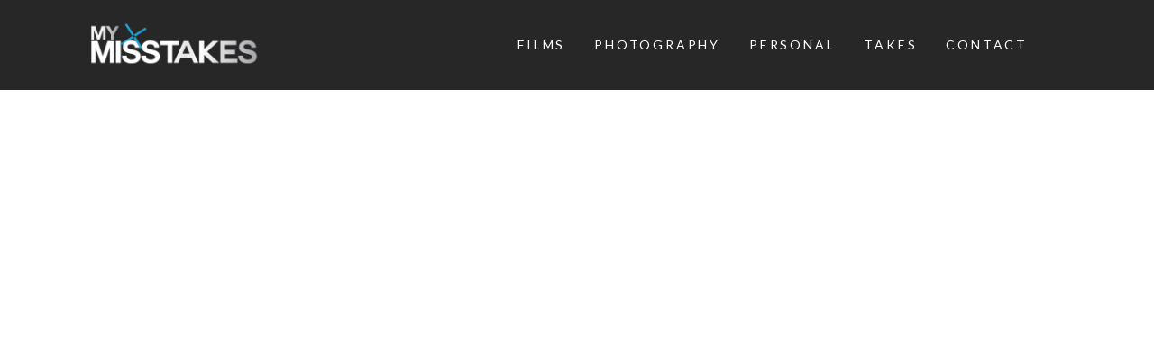

--- FILE ---
content_type: text/html; charset=UTF-8
request_url: https://mymisstakes.com/portfolio-types/cascading/
body_size: 10618
content:
<!DOCTYPE html>
<html lang="en-US">
<head>
    
        <meta charset="UTF-8"/>
        <link rel="profile" href="https://gmpg.org/xfn/11" />
        
                <meta name="viewport" content="width=device-width,initial-scale=1,user-scalable=yes">
        <title>Cascading &#8211; MyMisstakes</title>
<meta name='robots' content='max-image-preview:large' />
<link rel='dns-prefetch' href='//maps.googleapis.com' />
<link rel='dns-prefetch' href='//fonts.googleapis.com' />
<link rel='dns-prefetch' href='//s.w.org' />
<link rel="alternate" type="application/rss+xml" title="MyMisstakes &raquo; Feed" href="https://mymisstakes.com/feed/" />
<link rel="alternate" type="application/rss+xml" title="MyMisstakes &raquo; Comments Feed" href="https://mymisstakes.com/comments/feed/" />
<script type="text/javascript">
window._wpemojiSettings = {"baseUrl":"https:\/\/s.w.org\/images\/core\/emoji\/14.0.0\/72x72\/","ext":".png","svgUrl":"https:\/\/s.w.org\/images\/core\/emoji\/14.0.0\/svg\/","svgExt":".svg","source":{"concatemoji":"https:\/\/mymisstakes.com\/wp-includes\/js\/wp-emoji-release.min.js?ver=6.0.11"}};
/*! This file is auto-generated */
!function(e,a,t){var n,r,o,i=a.createElement("canvas"),p=i.getContext&&i.getContext("2d");function s(e,t){var a=String.fromCharCode,e=(p.clearRect(0,0,i.width,i.height),p.fillText(a.apply(this,e),0,0),i.toDataURL());return p.clearRect(0,0,i.width,i.height),p.fillText(a.apply(this,t),0,0),e===i.toDataURL()}function c(e){var t=a.createElement("script");t.src=e,t.defer=t.type="text/javascript",a.getElementsByTagName("head")[0].appendChild(t)}for(o=Array("flag","emoji"),t.supports={everything:!0,everythingExceptFlag:!0},r=0;r<o.length;r++)t.supports[o[r]]=function(e){if(!p||!p.fillText)return!1;switch(p.textBaseline="top",p.font="600 32px Arial",e){case"flag":return s([127987,65039,8205,9895,65039],[127987,65039,8203,9895,65039])?!1:!s([55356,56826,55356,56819],[55356,56826,8203,55356,56819])&&!s([55356,57332,56128,56423,56128,56418,56128,56421,56128,56430,56128,56423,56128,56447],[55356,57332,8203,56128,56423,8203,56128,56418,8203,56128,56421,8203,56128,56430,8203,56128,56423,8203,56128,56447]);case"emoji":return!s([129777,127995,8205,129778,127999],[129777,127995,8203,129778,127999])}return!1}(o[r]),t.supports.everything=t.supports.everything&&t.supports[o[r]],"flag"!==o[r]&&(t.supports.everythingExceptFlag=t.supports.everythingExceptFlag&&t.supports[o[r]]);t.supports.everythingExceptFlag=t.supports.everythingExceptFlag&&!t.supports.flag,t.DOMReady=!1,t.readyCallback=function(){t.DOMReady=!0},t.supports.everything||(n=function(){t.readyCallback()},a.addEventListener?(a.addEventListener("DOMContentLoaded",n,!1),e.addEventListener("load",n,!1)):(e.attachEvent("onload",n),a.attachEvent("onreadystatechange",function(){"complete"===a.readyState&&t.readyCallback()})),(e=t.source||{}).concatemoji?c(e.concatemoji):e.wpemoji&&e.twemoji&&(c(e.twemoji),c(e.wpemoji)))}(window,document,window._wpemojiSettings);
</script>
<style type="text/css">
img.wp-smiley,
img.emoji {
	display: inline !important;
	border: none !important;
	box-shadow: none !important;
	height: 1em !important;
	width: 1em !important;
	margin: 0 0.07em !important;
	vertical-align: -0.1em !important;
	background: none !important;
	padding: 0 !important;
}
</style>
	<link rel='stylesheet' id='wp-block-library-css'  href='https://mymisstakes.com/wp-includes/css/dist/block-library/style.min.css?ver=6.0.11' type='text/css' media='all' />
<style id='global-styles-inline-css' type='text/css'>
body{--wp--preset--color--black: #000000;--wp--preset--color--cyan-bluish-gray: #abb8c3;--wp--preset--color--white: #ffffff;--wp--preset--color--pale-pink: #f78da7;--wp--preset--color--vivid-red: #cf2e2e;--wp--preset--color--luminous-vivid-orange: #ff6900;--wp--preset--color--luminous-vivid-amber: #fcb900;--wp--preset--color--light-green-cyan: #7bdcb5;--wp--preset--color--vivid-green-cyan: #00d084;--wp--preset--color--pale-cyan-blue: #8ed1fc;--wp--preset--color--vivid-cyan-blue: #0693e3;--wp--preset--color--vivid-purple: #9b51e0;--wp--preset--gradient--vivid-cyan-blue-to-vivid-purple: linear-gradient(135deg,rgba(6,147,227,1) 0%,rgb(155,81,224) 100%);--wp--preset--gradient--light-green-cyan-to-vivid-green-cyan: linear-gradient(135deg,rgb(122,220,180) 0%,rgb(0,208,130) 100%);--wp--preset--gradient--luminous-vivid-amber-to-luminous-vivid-orange: linear-gradient(135deg,rgba(252,185,0,1) 0%,rgba(255,105,0,1) 100%);--wp--preset--gradient--luminous-vivid-orange-to-vivid-red: linear-gradient(135deg,rgba(255,105,0,1) 0%,rgb(207,46,46) 100%);--wp--preset--gradient--very-light-gray-to-cyan-bluish-gray: linear-gradient(135deg,rgb(238,238,238) 0%,rgb(169,184,195) 100%);--wp--preset--gradient--cool-to-warm-spectrum: linear-gradient(135deg,rgb(74,234,220) 0%,rgb(151,120,209) 20%,rgb(207,42,186) 40%,rgb(238,44,130) 60%,rgb(251,105,98) 80%,rgb(254,248,76) 100%);--wp--preset--gradient--blush-light-purple: linear-gradient(135deg,rgb(255,206,236) 0%,rgb(152,150,240) 100%);--wp--preset--gradient--blush-bordeaux: linear-gradient(135deg,rgb(254,205,165) 0%,rgb(254,45,45) 50%,rgb(107,0,62) 100%);--wp--preset--gradient--luminous-dusk: linear-gradient(135deg,rgb(255,203,112) 0%,rgb(199,81,192) 50%,rgb(65,88,208) 100%);--wp--preset--gradient--pale-ocean: linear-gradient(135deg,rgb(255,245,203) 0%,rgb(182,227,212) 50%,rgb(51,167,181) 100%);--wp--preset--gradient--electric-grass: linear-gradient(135deg,rgb(202,248,128) 0%,rgb(113,206,126) 100%);--wp--preset--gradient--midnight: linear-gradient(135deg,rgb(2,3,129) 0%,rgb(40,116,252) 100%);--wp--preset--duotone--dark-grayscale: url('#wp-duotone-dark-grayscale');--wp--preset--duotone--grayscale: url('#wp-duotone-grayscale');--wp--preset--duotone--purple-yellow: url('#wp-duotone-purple-yellow');--wp--preset--duotone--blue-red: url('#wp-duotone-blue-red');--wp--preset--duotone--midnight: url('#wp-duotone-midnight');--wp--preset--duotone--magenta-yellow: url('#wp-duotone-magenta-yellow');--wp--preset--duotone--purple-green: url('#wp-duotone-purple-green');--wp--preset--duotone--blue-orange: url('#wp-duotone-blue-orange');--wp--preset--font-size--small: 13px;--wp--preset--font-size--medium: 20px;--wp--preset--font-size--large: 36px;--wp--preset--font-size--x-large: 42px;}.has-black-color{color: var(--wp--preset--color--black) !important;}.has-cyan-bluish-gray-color{color: var(--wp--preset--color--cyan-bluish-gray) !important;}.has-white-color{color: var(--wp--preset--color--white) !important;}.has-pale-pink-color{color: var(--wp--preset--color--pale-pink) !important;}.has-vivid-red-color{color: var(--wp--preset--color--vivid-red) !important;}.has-luminous-vivid-orange-color{color: var(--wp--preset--color--luminous-vivid-orange) !important;}.has-luminous-vivid-amber-color{color: var(--wp--preset--color--luminous-vivid-amber) !important;}.has-light-green-cyan-color{color: var(--wp--preset--color--light-green-cyan) !important;}.has-vivid-green-cyan-color{color: var(--wp--preset--color--vivid-green-cyan) !important;}.has-pale-cyan-blue-color{color: var(--wp--preset--color--pale-cyan-blue) !important;}.has-vivid-cyan-blue-color{color: var(--wp--preset--color--vivid-cyan-blue) !important;}.has-vivid-purple-color{color: var(--wp--preset--color--vivid-purple) !important;}.has-black-background-color{background-color: var(--wp--preset--color--black) !important;}.has-cyan-bluish-gray-background-color{background-color: var(--wp--preset--color--cyan-bluish-gray) !important;}.has-white-background-color{background-color: var(--wp--preset--color--white) !important;}.has-pale-pink-background-color{background-color: var(--wp--preset--color--pale-pink) !important;}.has-vivid-red-background-color{background-color: var(--wp--preset--color--vivid-red) !important;}.has-luminous-vivid-orange-background-color{background-color: var(--wp--preset--color--luminous-vivid-orange) !important;}.has-luminous-vivid-amber-background-color{background-color: var(--wp--preset--color--luminous-vivid-amber) !important;}.has-light-green-cyan-background-color{background-color: var(--wp--preset--color--light-green-cyan) !important;}.has-vivid-green-cyan-background-color{background-color: var(--wp--preset--color--vivid-green-cyan) !important;}.has-pale-cyan-blue-background-color{background-color: var(--wp--preset--color--pale-cyan-blue) !important;}.has-vivid-cyan-blue-background-color{background-color: var(--wp--preset--color--vivid-cyan-blue) !important;}.has-vivid-purple-background-color{background-color: var(--wp--preset--color--vivid-purple) !important;}.has-black-border-color{border-color: var(--wp--preset--color--black) !important;}.has-cyan-bluish-gray-border-color{border-color: var(--wp--preset--color--cyan-bluish-gray) !important;}.has-white-border-color{border-color: var(--wp--preset--color--white) !important;}.has-pale-pink-border-color{border-color: var(--wp--preset--color--pale-pink) !important;}.has-vivid-red-border-color{border-color: var(--wp--preset--color--vivid-red) !important;}.has-luminous-vivid-orange-border-color{border-color: var(--wp--preset--color--luminous-vivid-orange) !important;}.has-luminous-vivid-amber-border-color{border-color: var(--wp--preset--color--luminous-vivid-amber) !important;}.has-light-green-cyan-border-color{border-color: var(--wp--preset--color--light-green-cyan) !important;}.has-vivid-green-cyan-border-color{border-color: var(--wp--preset--color--vivid-green-cyan) !important;}.has-pale-cyan-blue-border-color{border-color: var(--wp--preset--color--pale-cyan-blue) !important;}.has-vivid-cyan-blue-border-color{border-color: var(--wp--preset--color--vivid-cyan-blue) !important;}.has-vivid-purple-border-color{border-color: var(--wp--preset--color--vivid-purple) !important;}.has-vivid-cyan-blue-to-vivid-purple-gradient-background{background: var(--wp--preset--gradient--vivid-cyan-blue-to-vivid-purple) !important;}.has-light-green-cyan-to-vivid-green-cyan-gradient-background{background: var(--wp--preset--gradient--light-green-cyan-to-vivid-green-cyan) !important;}.has-luminous-vivid-amber-to-luminous-vivid-orange-gradient-background{background: var(--wp--preset--gradient--luminous-vivid-amber-to-luminous-vivid-orange) !important;}.has-luminous-vivid-orange-to-vivid-red-gradient-background{background: var(--wp--preset--gradient--luminous-vivid-orange-to-vivid-red) !important;}.has-very-light-gray-to-cyan-bluish-gray-gradient-background{background: var(--wp--preset--gradient--very-light-gray-to-cyan-bluish-gray) !important;}.has-cool-to-warm-spectrum-gradient-background{background: var(--wp--preset--gradient--cool-to-warm-spectrum) !important;}.has-blush-light-purple-gradient-background{background: var(--wp--preset--gradient--blush-light-purple) !important;}.has-blush-bordeaux-gradient-background{background: var(--wp--preset--gradient--blush-bordeaux) !important;}.has-luminous-dusk-gradient-background{background: var(--wp--preset--gradient--luminous-dusk) !important;}.has-pale-ocean-gradient-background{background: var(--wp--preset--gradient--pale-ocean) !important;}.has-electric-grass-gradient-background{background: var(--wp--preset--gradient--electric-grass) !important;}.has-midnight-gradient-background{background: var(--wp--preset--gradient--midnight) !important;}.has-small-font-size{font-size: var(--wp--preset--font-size--small) !important;}.has-medium-font-size{font-size: var(--wp--preset--font-size--medium) !important;}.has-large-font-size{font-size: var(--wp--preset--font-size--large) !important;}.has-x-large-font-size{font-size: var(--wp--preset--font-size--x-large) !important;}
</style>
<link rel='stylesheet' id='contact-form-7-css'  href='https://mymisstakes.com/wp-content/plugins/contact-form-7/includes/css/styles.css?ver=5.6.3' type='text/css' media='all' />
<link rel='stylesheet' id='rs-plugin-settings-css'  href='https://mymisstakes.com/wp-content/plugins/revslider/public/assets/css/settings.css?ver=5.4.8' type='text/css' media='all' />
<style id='rs-plugin-settings-inline-css' type='text/css'>
#rs-demo-id {}
</style>
<link rel='stylesheet' id='shade_edge_default_style-css'  href='https://mymisstakes.com/wp-content/themes/idesign-mymisstakes/style.css?ver=6.0.11' type='text/css' media='all' />
<link rel='stylesheet' id='shade_edge_modules-css'  href='https://mymisstakes.com/wp-content/themes/idesign-mymisstakes/assets/css/modules.min.css?ver=6.0.11' type='text/css' media='all' />
<style id='shade_edge_modules-inline-css' type='text/css'>
body .pp_pic_holder a.pp_expand {
    display: none !important;
}
.tax-portfolio-category article.edgt-pl-item{
display:none;
}

.edgt-blog-list-holder.edgt-bl-standard.edgt-bl-five-columns .edgt-bl-item:nth-child(5n+1), .edgt-blog-list-holder.edgt-bl-standard.edgt-bl-four-columns .edgt-bl-item:nth-child(4n+1), .edgt-portfolio-list-holder.edgt-pl-gallery.edgt-pl-five-columns article:nth-child(5n+1), .edgt-portfolio-list-holder.edgt-pl-gallery.edgt-pl-four-columns article:nth-child(4n+1), .edgt-portfolio-single-holder .edgt-ps-image-holder.edgt-ps-gallery-images.edgt-ps-four-columns .edgt-ps-image:nth-child(4n+1), .edgt-proofing-gallery-list-holder.edgt-pgl-gallery.edgt-pgl-five-columns article:nth-child(5n+1), .edgt-proofing-gallery-list-holder.edgt-pgl-gallery.edgt-pgl-four-columns article:nth-child(4n+1){
clear:none
}
/* generated in /home/mymisstakes/htdocs/mymisstakes.com/wp-content/themes/idesign-mymisstakes/framework/admin/options/general/map.php shade_edge_page_general_style function */
.page-id-12531.edgt-boxed .edgt-wrapper { background-attachment: fixed;}

/* generated in /home/mymisstakes/htdocs/mymisstakes.com/wp-content/themes/idesign-mymisstakes/framework/modules/search/search-functions.php shade_edge_search_styles function */
.edgt-fullscreen-search-holder { background-image: url(http://shade.edge-themes.com/wp-content/uploads/2017/05/search-img.jpg);background-position: center 0;background-size: cover;background-repeat: no-repeat;}


</style>
<link rel='stylesheet' id='edgt_font_awesome-css'  href='https://mymisstakes.com/wp-content/themes/idesign-mymisstakes/assets/css/font-awesome/css/font-awesome.min.css?ver=6.0.11' type='text/css' media='all' />
<link rel='stylesheet' id='edgt_font_elegant-css'  href='https://mymisstakes.com/wp-content/themes/idesign-mymisstakes/assets/css/elegant-icons/style.min.css?ver=6.0.11' type='text/css' media='all' />
<link rel='stylesheet' id='edgt_ion_icons-css'  href='https://mymisstakes.com/wp-content/themes/idesign-mymisstakes/assets/css/ion-icons/css/ionicons.min.css?ver=6.0.11' type='text/css' media='all' />
<link rel='stylesheet' id='edgt_linea_icons-css'  href='https://mymisstakes.com/wp-content/themes/idesign-mymisstakes/assets/css/linea-icons/style.css?ver=6.0.11' type='text/css' media='all' />
<link rel='stylesheet' id='edgt_simple_line_icons-css'  href='https://mymisstakes.com/wp-content/themes/idesign-mymisstakes/assets/css/simple-line-icons/simple-line-icons.css?ver=6.0.11' type='text/css' media='all' />
<link rel='stylesheet' id='mediaelement-css'  href='https://mymisstakes.com/wp-includes/js/mediaelement/mediaelementplayer-legacy.min.css?ver=4.2.16' type='text/css' media='all' />
<link rel='stylesheet' id='wp-mediaelement-css'  href='https://mymisstakes.com/wp-includes/js/mediaelement/wp-mediaelement.min.css?ver=6.0.11' type='text/css' media='all' />
<link rel='stylesheet' id='shade_edge_style_dynamic-css'  href='https://mymisstakes.com/wp-content/themes/idesign-mymisstakes/assets/css/style_dynamic.css?ver=1556638930' type='text/css' media='all' />
<link rel='stylesheet' id='shade_edge_modules_responsive-css'  href='https://mymisstakes.com/wp-content/themes/idesign-mymisstakes/assets/css/modules-responsive.min.css?ver=6.0.11' type='text/css' media='all' />
<link rel='stylesheet' id='shade_edge_style_dynamic_responsive-css'  href='https://mymisstakes.com/wp-content/themes/idesign-mymisstakes/assets/css/style_dynamic_responsive.css?ver=1556638930' type='text/css' media='all' />
<link rel='stylesheet' id='shade_edge_google_fonts-css'  href='https://fonts.googleapis.com/css?family=Dosis%3A200%2C300%2C400%7CRoboto%3A200%2C300%2C400%7CLato%3A200%2C300%2C400%7CKarla%3A200%2C300%2C400&#038;subset=latin-ext&#038;ver=1.0.0' type='text/css' media='all' />
<link rel='stylesheet' id='js_composer_front-css'  href='https://mymisstakes.com/wp-content/plugins/js_composer/assets/css/js_composer.min.css?ver=5.5.2' type='text/css' media='all' />
<script type='text/javascript' src='https://mymisstakes.com/wp-includes/js/jquery/jquery.min.js?ver=3.6.0' id='jquery-core-js'></script>
<script type='text/javascript' src='https://mymisstakes.com/wp-includes/js/jquery/jquery-migrate.min.js?ver=3.3.2' id='jquery-migrate-js'></script>
<script type='text/javascript' src='https://mymisstakes.com/wp-content/plugins/revslider/public/assets/js/jquery.themepunch.tools.min.js?ver=5.4.8' id='tp-tools-js'></script>
<script type='text/javascript' src='https://mymisstakes.com/wp-content/plugins/revslider/public/assets/js/jquery.themepunch.revolution.min.js?ver=5.4.8' id='revmin-js'></script>
<link rel="https://api.w.org/" href="https://mymisstakes.com/wp-json/" /><link rel="alternate" type="application/json" href="https://mymisstakes.com/wp-json/wp/v2/pages/12531" /><link rel="EditURI" type="application/rsd+xml" title="RSD" href="https://mymisstakes.com/xmlrpc.php?rsd" />
<link rel="wlwmanifest" type="application/wlwmanifest+xml" href="https://mymisstakes.com/wp-includes/wlwmanifest.xml" /> 
<meta name="generator" content="WordPress 6.0.11" />
<link rel="canonical" href="https://mymisstakes.com/portfolio-types/cascading/" />
<link rel='shortlink' href='https://mymisstakes.com/?p=12531' />
<link rel="alternate" type="application/json+oembed" href="https://mymisstakes.com/wp-json/oembed/1.0/embed?url=https%3A%2F%2Fmymisstakes.com%2Fportfolio-types%2Fcascading%2F" />
<link rel="alternate" type="text/xml+oembed" href="https://mymisstakes.com/wp-json/oembed/1.0/embed?url=https%3A%2F%2Fmymisstakes.com%2Fportfolio-types%2Fcascading%2F&#038;format=xml" />
<meta name="generator" content="Powered by WPBakery Page Builder - drag and drop page builder for WordPress."/>
<!--[if lte IE 9]><link rel="stylesheet" type="text/css" href="https://mymisstakes.com/wp-content/plugins/js_composer/assets/css/vc_lte_ie9.min.css" media="screen"><![endif]--><meta name="generator" content="Powered by Slider Revolution 5.4.8 - responsive, Mobile-Friendly Slider Plugin for WordPress with comfortable drag and drop interface." />
<script type="text/javascript">function setREVStartSize(e){									
						try{ e.c=jQuery(e.c);var i=jQuery(window).width(),t=9999,r=0,n=0,l=0,f=0,s=0,h=0;
							if(e.responsiveLevels&&(jQuery.each(e.responsiveLevels,function(e,f){f>i&&(t=r=f,l=e),i>f&&f>r&&(r=f,n=e)}),t>r&&(l=n)),f=e.gridheight[l]||e.gridheight[0]||e.gridheight,s=e.gridwidth[l]||e.gridwidth[0]||e.gridwidth,h=i/s,h=h>1?1:h,f=Math.round(h*f),"fullscreen"==e.sliderLayout){var u=(e.c.width(),jQuery(window).height());if(void 0!=e.fullScreenOffsetContainer){var c=e.fullScreenOffsetContainer.split(",");if (c) jQuery.each(c,function(e,i){u=jQuery(i).length>0?u-jQuery(i).outerHeight(!0):u}),e.fullScreenOffset.split("%").length>1&&void 0!=e.fullScreenOffset&&e.fullScreenOffset.length>0?u-=jQuery(window).height()*parseInt(e.fullScreenOffset,0)/100:void 0!=e.fullScreenOffset&&e.fullScreenOffset.length>0&&(u-=parseInt(e.fullScreenOffset,0))}f=u}else void 0!=e.minHeight&&f<e.minHeight&&(f=e.minHeight);e.c.closest(".rev_slider_wrapper").css({height:f})					
						}catch(d){console.log("Failure at Presize of Slider:"+d)}						
					};</script>
		<style type="text/css" id="wp-custom-css">
			/*
You can add your own CSS here.

Click the help icon above to learn more.
*/

body.home, body.page-id-14283{
    height: 100vh;
    /*overflow: auto;*/
}
.edgt-hspl-button-wrapper{
display:none;
}

#menu-main-menu li a:before{
content:"";
border:none;

}

#menu-main-menu li a:hover:before{
background:url(http://mymisstakes.com/wp-content/uploads/2017/08/IES-square.png);
    background-repeat: no-repeat;
    position: absolute;
    width: 100%;
    height: 58px;
    background-size: 80%;
    opacity: .3;
    
}

#nav-menu-item-14275 a:hover:before,#nav-menu-item-14273 a:hover:before{
background-size: 60% !important;
width: 140% !important;
margin-left: -10px;
}


.edgt-main-menu>ul>li>a>span.item_outer .item_text:before{
border:none !important;
background:transparent !important;
}

.edgt-ps-content-author{
display:none !important;
}

/*.edgt-ps-prev,.edgt-ps-next{
display:none !important;
}*/
.edgt-ps-back-btn{
display:none !important	
}
footer .widget {
    margin: 0 0 45px;
    padding: 0;
    background-color: transparent;
    border: none;
    font-family: Lato, sans-serif;
    letter-spacing: .1em;
}
.edgt-btn, .edgt-countdown .countdown-row .countdown-section, .edgt-counter-holder .edgt-counter {
    font-family: Lato, sans-serif;
}
.edgt-blog-holder.edgt-blog-centered article .edgt-post-info-category a {
    font-family: Lato, sans-serif;
}
.edgt-blog-list-holder .edgt-bli-content .edgt-post-info-category a {
    font-family: Lato, sans-serif;
}
.edgt-search-opener .edgt-search-opener-wrapper>* {
    display: none;
}

.homewrap{
width: 45%;
text-align: left;
float: right;
margin-right: 20px;
color: #fff;
font-size: 13px;	
}

.contacttxt{
	background: rgba(0, 0, 0, 0.5);
	padding: 10px;
	height: 250px;
	overflow-y: auto;	
}

.contactadd{
	background: rgba(0, 0, 0, 0.5);
	padding: 10px;
	margin-top:-10px;
	margin-bottom:20px;
}

.social-icon{
width: 23px;
vertical-align: middle;
margin-right: 10px;	
}

.edgt-horizontally-scrolling-portfolio-list-holder article .edgt-hspl-text-holder .edgt-hspl-text .edgt-pli-category-holder a.edgt-pli-category{
	display: none;
}
body > div.edgt-wrapper > div.edgt-wrapper-inner > div.edgt-content > div > div.edgt-container > div > div > div.edgt-grid-row > div.edgt-grid-col-4 > div > div.edgt-ps-info-item.edgt-ps-categories {
	display: none;
}
.edgt-title-holder.edgt-standard-with-breadcrumbs-type .edgt-breadcrumbs a, .edgt-title-holder.edgt-standard-with-breadcrumbs-type .edgt-breadcrumbs span {
	display: none;
}
.edgt-mobile-header .edgt-mobile-menu-opener a { 
	color: #ebebeb;
}
.edgt-mobile-header .edgt-mobile-menu-opener.edgt-mobile-menu-opened a {
	color: #ebebeb;
}
body .pp_pic_holder .pp_details {
	background-color: #333;
}
body .pp_pic_holder .pp_details .pp_nav .currentTextHolder {
	color: #eee;
}
body .pp_pic_holder a.pp_close {
	color: #eee;
}
body .pp_pic_holder a.pp_expand {
	display: none;
}
.edgt-side-menu-button-opener {
	display: none;
}
body .pp_pic_holder a.pp_expand {
	display: none;
	}
h2{
line-height:50px;	
}		</style>
		<style type="text/css" data-type="vc_shortcodes-custom-css">.vc_custom_1494930239351{padding-top: 90px !important;}</style><noscript><style type="text/css"> .wpb_animate_when_almost_visible { opacity: 1; }</style></noscript>	<link href="https://fonts.googleapis.com/css?family=PT+Mono" rel="stylesheet">
</head>
<body class="page-template page-template-full-width page-template-full-width-php page page-id-12531 page-child parent-pageid-12489 edge-core-1.0.1 idesign-mymisstakes-ver-1.0 edgt-smooth-scroll edgt-smooth-page-transitions edgt-smooth-page-transitions-fadeout edgt-grid-1300 edgt-dark-header edgt-sticky-header-on-scroll-up edgt-dropdown-animate-height edgt-header-standard edgt-menu-area-shadow-disable edgt-menu-area-in-grid-shadow-disable edgt-menu-area-border-disable edgt-menu-area-in-grid-border-disable edgt-logo-area-border-disable edgt-logo-area-in-grid-border-disable edgt-header-vertical-shadow-disable edgt-header-vertical-border-disable edgt-side-menu-slide-from-right edgt-default-mobile-header edgt-sticky-up-mobile-header wpb-js-composer js-comp-ver-5.5.2 vc_responsive edgt-fullscreen-search edgt-search-fade" itemscope itemtype="http://schema.org/WebPage">
    <section class="edgt-side-menu">
	<div class="edgt-close-side-menu-holder">
		<a class="edgt-close-side-menu" href="#" target="_self">
			<span class="edgt-side-menu-line edgt-line-1"></span>
			<span class="edgt-side-menu-line edgt-line-2"></span>
		</a>
	</div>
	
        <div class="widget edgt-image-widget ">
            <a itemprop="url" href="https://mymisstakes.com" target="_self"><img itemprop="image" src="https://mymisstakes.com/wp-content/uploads/2017/08/logo-mm.png" alt="Widget Image" width="275" height="400" /></a>        </div>
    <div class="widget edgt-separator-widget"><div class="edgt-separator-holder clearfix  edgt-separator-center edgt-separator-normal">
	<div class="edgt-separator" style="border-style: solid;border-bottom-width: 27px"></div>
</div>
</div><div id="text-7" class="widget edgt-sidearea widget_text">			<div class="textwidget"><div style="margin-left: 0px; "><div class="edgt-icon-list-holder " >
	<div class="edgt-il-icon-holder">
		<i class="edgt-icon-ion-icon ion-ios-telephone-outline " style="color: #fff;font-size: 21px"></i>	</div>
	<h6 class="edgt-il-text" style="color: #fff;padding-left: 30px">+91 9619338393</h6>
</div></div>

<div style="margin-left: 0px;"><div class="edgt-icon-list-holder " >
	<div class="edgt-il-icon-holder">
		<i class="edgt-icon-ion-icon ion-ios-email-outline " style="color: #fff;font-size: 21px"></i>	</div>
	<h6 class="edgt-il-text" style="color: #fff;padding-left: 30px"><a href="/cdn-cgi/l/email-protection" class="__cf_email__" data-cfemail="d1bca8bcb8a2a2a5b0bab4a291b6bcb0b8bdffb2bebc">[email&#160;protected]</a></h6>
</div></div></div>
		</div><div class="widget edgt-separator-widget"><div class="edgt-separator-holder clearfix  edgt-separator-center edgt-separator-normal">
	<div class="edgt-separator" style="border-style: solid;border-bottom-width: 5px"></div>
</div>
</div><div class="widget edgt-separator-widget"><div class="edgt-separator-holder clearfix  edgt-separator-center edgt-separator-normal">
	<div class="edgt-separator" style="border-color: rgba(244, 244, 244, 0.2);border-style: solid;width: 100%;border-bottom-width: 1px"></div>
</div>
</div><div id="text-14" class="widget edgt-sidearea widget_text">			<div class="textwidget"><p>[instagram-feed]</p>
</div>
		</div></section>
    <div class="edgt-wrapper">
        <div class="edgt-wrapper-inner">
            <div class="edgt-fullscreen-search-holder">
	<div class="edgt-fullscreen-search-close-container">
		<div class="edgt-search-close-holder">
			<a class="edgt-fullscreen-search-close" href="javascript:void(0)">
				<span class="icon-arrows-remove"></span>
			</a>
		</div>
	</div>
	<div class="edgt-fullscreen-search-table">
		<div class="edgt-fullscreen-search-cell">
			<div class="edgt-fullscreen-search-inner">
				<form action="https://mymisstakes.com/" class="edgt-fullscreen-search-form" method="get">
					<div class="edgt-form-holder">
						<div class="edgt-form-holder-inner">
							<div class="edgt-field-holder">
								<input type="text"  placeholder="Search for..." name="s" class="edgt-search-field" autocomplete="off" />
							</div>
							<button type="submit" class="edgt-search-submit"><span class="ion-ios-search"></span></button>
							<div class="edgt-line"></div>
						</div>
					</div>
				</form>
			</div>
		</div>
	</div>
</div>
<header class="edgt-page-header">
		
				
	<div class="edgt-menu-area edgt-menu-right">
				
						
			<div class="edgt-vertical-align-containers">
				<div class="edgt-position-left">
					<div class="edgt-position-left-inner">
						

<div class="edgt-logo-wrapper">
    <a itemprop="url" href="https://mymisstakes.com/" style="height: 190px;">
        <img itemprop="image" class="edgt-normal-logo" src="https://mymisstakes.com/wp-content/uploads/2017/08/logo-mm.png" width="1096" height="380" alt="logo" />
        <img itemprop="image" class="edgt-dark-logo" src="https://mymisstakes.com/wp-content/uploads/2017/08/logo-mm.png" width="1096" height="380" alt="dark logo" />        <img itemprop="image" class="edgt-light-logo" src="https://mymisstakes.com/wp-content/uploads/2017/08/logo-mm.png" width="1096" height="380" alt="light logo" />			</a>
</div>

											</div>
				</div>
								<div class="edgt-position-right">
					<div class="edgt-position-right-inner">
													
<nav class="edgt-main-menu edgt-drop-down edgt-default-nav">
    <ul id="menu-main-menu" class="clearfix"><li id="nav-menu-item-14273" class="menu-item menu-item-type-custom menu-item-object-custom  narrow"><a href="https://mymisstakes.com/film" class=""><span class="item_outer"><span class="item_text">FILMS</span></span></a></li>
<li id="nav-menu-item-14272" class="menu-item menu-item-type-custom menu-item-object-custom  narrow"><a href="https://mymisstakes.com/photography" class=""><span class="item_outer"><span class="item_text">PHOTOGRAPHY</span></span></a></li>
<li id="nav-menu-item-15237" class="menu-item menu-item-type-custom menu-item-object-custom  narrow"><a href="https://mymisstakes.com/personal/" class=""><span class="item_outer"><span class="item_text">PERSONAL</span></span></a></li>
<li id="nav-menu-item-14275" class="menu-item menu-item-type-custom menu-item-object-custom  narrow"><a href="https://mymisstakes.com/takes" class=""><span class="item_outer"><span class="item_text">TAKES</span></span></a></li>
<li id="nav-menu-item-14276" class="menu-item menu-item-type-custom menu-item-object-custom  narrow"><a href="https://mymisstakes.com/contact/" class=""><span class="item_outer"><span class="item_text">CONTACT</span></span></a></li>
</ul></nav>

												
	    <a  		    class="edgt-search-opener edgt-icon-has-hover" href="javascript:void(0)">
            <span class="edgt-search-opener-wrapper">
                <i class="edgt-icon-ion-icon ion-ios-search "></i>	                        </span>
	    </a>
    		
		<a class="edgt-side-menu-button-opener edgt-icon-has-hover"  href="javascript:void(0)" >
						<span class="edgt-side-menu-lines">
        		<span class="edgt-side-menu-line edgt-line-1"></span>
        		<span class="edgt-side-menu-line edgt-line-2"></span>
                <span class="edgt-side-menu-line edgt-line-3"></span>
        	</span>
		</a>
						</div>
				</div>
			</div>
			
			</div>
			
		
	
<div class="edgt-sticky-header">
        <div class="edgt-sticky-holder">
                    <div class=" edgt-vertical-align-containers">
                <div class="edgt-position-left">
                    <div class="edgt-position-left-inner">
                        

<div class="edgt-logo-wrapper">
    <a itemprop="url" href="https://mymisstakes.com/" style="height: 190px;">
        <img itemprop="image" class="edgt-normal-logo" src="https://mymisstakes.com/wp-content/uploads/2017/08/logo-mm.png" width="1096" height="380" alt="logo" />
        <img itemprop="image" class="edgt-dark-logo" src="https://mymisstakes.com/wp-content/uploads/2017/08/logo-mm.png" width="1096" height="380" alt="dark logo" />        <img itemprop="image" class="edgt-light-logo" src="https://mymisstakes.com/wp-content/uploads/2017/08/logo-mm.png" width="1096" height="380" alt="light logo" />			</a>
</div>

                    </div>
                </div>
                <div class="edgt-position-right">
                    <div class="edgt-position-right-inner">
						
<nav class="edgt-main-menu edgt-drop-down edgt-sticky-nav">
    <ul id="menu-main-menu-1" class="clearfix"><li id="sticky-nav-menu-item-14273" class="menu-item menu-item-type-custom menu-item-object-custom  narrow"><a href="https://mymisstakes.com/film" class=""><span class="item_outer"><span class="item_text">FILMS</span><span class="plus"></span></span></a></li>
<li id="sticky-nav-menu-item-14272" class="menu-item menu-item-type-custom menu-item-object-custom  narrow"><a href="https://mymisstakes.com/photography" class=""><span class="item_outer"><span class="item_text">PHOTOGRAPHY</span><span class="plus"></span></span></a></li>
<li id="sticky-nav-menu-item-15237" class="menu-item menu-item-type-custom menu-item-object-custom  narrow"><a href="https://mymisstakes.com/personal/" class=""><span class="item_outer"><span class="item_text">PERSONAL</span><span class="plus"></span></span></a></li>
<li id="sticky-nav-menu-item-14275" class="menu-item menu-item-type-custom menu-item-object-custom  narrow"><a href="https://mymisstakes.com/takes" class=""><span class="item_outer"><span class="item_text">TAKES</span><span class="plus"></span></span></a></li>
<li id="sticky-nav-menu-item-14276" class="menu-item menu-item-type-custom menu-item-object-custom  narrow"><a href="https://mymisstakes.com/contact/" class=""><span class="item_outer"><span class="item_text">CONTACT</span><span class="plus"></span></span></a></li>
</ul></nav>

						                    </div>
                </div>
            </div>
                </div>
	</div>

	
	</header>


<header class="edgt-mobile-header">
		
	<div class="edgt-mobile-header-inner">
		<div class="edgt-mobile-header-holder">
			<div class="edgt-grid">
				<div class="edgt-vertical-align-containers">
					<div class="edgt-vertical-align-containers">
													<div class="edgt-mobile-menu-opener">
								<a href="javascript:void(0)">
									<span class="edgt-mobile-menu-icon">
										<i class="fa fa-bars" aria-hidden="true"></i>
									</span>
																	</a>
							</div>
												<div class="edgt-position-center">
							<div class="edgt-position-center-inner">
								

<div class="edgt-mobile-logo-wrapper">
    <a itemprop="url" href="https://mymisstakes.com/" style="height: 25px">
        <img itemprop="image" src="https://mymisstakes.com/wp-content/uploads/2017/08/logo-mm-mobile-new.png" width="188" height="50" alt="Mobile Logo" />
    </a>
</div>

							</div>
						</div>
						<div class="edgt-position-right">
							<div class="edgt-position-right-inner">
															</div>
						</div>
					</div>
				</div>
			</div>
		</div>
		
<nav class="edgt-mobile-nav">
    <div class="edgt-grid">
        <ul id="menu-main-menu-2" class=""><li id="mobile-menu-item-14273" class="menu-item menu-item-type-custom menu-item-object-custom "><a href="https://mymisstakes.com/film" class=""><span>FILMS</span></a></li>
<li id="mobile-menu-item-14272" class="menu-item menu-item-type-custom menu-item-object-custom "><a href="https://mymisstakes.com/photography" class=""><span>PHOTOGRAPHY</span></a></li>
<li id="mobile-menu-item-15237" class="menu-item menu-item-type-custom menu-item-object-custom "><a href="https://mymisstakes.com/personal/" class=""><span>PERSONAL</span></a></li>
<li id="mobile-menu-item-14275" class="menu-item menu-item-type-custom menu-item-object-custom "><a href="https://mymisstakes.com/takes" class=""><span>TAKES</span></a></li>
<li id="mobile-menu-item-14276" class="menu-item menu-item-type-custom menu-item-object-custom "><a href="https://mymisstakes.com/contact/" class=""><span>CONTACT</span></a></li>
</ul>    </div>
</nav>

	</div>
	
	</header>

	
	        			<a id='edgt-back-to-top' href='#'>
                <span class="edgt-icon-stack">
                     <i class="edgt-icon-ion-icon ion-ios-arrow-up "></i>                </span>
			</a>
			        
            <div class="edgt-content" >
                <div class="edgt-content-inner"><div class="edgt-full-width">
	<div class="edgt-full-width-inner">
					<div class="edgt-grid-row">
				<div class="edgt-page-content-holder edgt-grid-col-12">
					<div class="edgt-row-grid-section-wrapper "  ><div class="edgt-row-grid-section"><div class="vc_row wpb_row vc_row-fluid vc_custom_1494930239351" ><div class="wpb_column vc_column_container vc_col-sm-12"><div class="vc_column-inner "><div class="wpb_wrapper"><div class="edgt-portfolio-list-holder edgt-pl-masonry edgt-pl-normal-space edgt-pl-two-columns edgt-pl-slide-from-image-bottom light    edgt-pl-pag-no-pagination     "  data-type=masonry data-number-of-columns=2 data-space-between-items=normal data-number-of-items=-1 data-image-proportions=full data-enable-fixed-proportions=no data-enable-image-shadow=no data-category=freestyle data-order-by=date data-order=ASC data-item-style=slide-from-image-bottom data-item-style-skin=light data-enable-title=yes data-title-tag=h4 data-title-text-transform=uppercase data-enable-category=yes data-enable-like=yes data-enable-count-images=no data-enable-excerpt=yes data-excerpt-length=116 data-pagination-type=no-pagination data-filter=no data-filter-order-by=name data-enable-article-parallax-animation=no data-portfolio-slider-on=no data-enable-loop=yes data-enable-autoplay=yes data-slider-speed=5000 data-slider-speed-animation=600 data-enable-navigation=yes data-enable-pagination=yes data-max-num-pages=0 data-next-page=2>
		
	<div class="edgt-pl-inner clearfix">
		<div class="edgt-pl-grid-sizer"></div>
		<div class="edgt-pl-grid-gutter"></div>
		<p class="edgt-pl-not-found">Sorry, no posts matched your criteria.</p>	</div>
	
	</div></div></div></div></div></div></div>
					</div>
							</div>
			</div>
</div>
</div> <!-- close div.content_inner -->
	</div>  <!-- close div.content -->
			</div> <!-- close div.edgt-wrapper-inner  -->
</div> <!-- close div.edgt-wrapper -->
<script data-cfasync="false" src="/cdn-cgi/scripts/5c5dd728/cloudflare-static/email-decode.min.js"></script><script type='text/javascript' src='https://mymisstakes.com/wp-content/plugins/contact-form-7/includes/swv/js/index.js?ver=5.6.3' id='swv-js'></script>
<script type='text/javascript' id='contact-form-7-js-extra'>
/* <![CDATA[ */
var wpcf7 = {"api":{"root":"https:\/\/mymisstakes.com\/wp-json\/","namespace":"contact-form-7\/v1"}};
/* ]]> */
</script>
<script type='text/javascript' src='https://mymisstakes.com/wp-content/plugins/contact-form-7/includes/js/index.js?ver=5.6.3' id='contact-form-7-js'></script>
<script type='text/javascript' src='https://mymisstakes.com/wp-includes/js/jquery/ui/core.min.js?ver=1.13.1' id='jquery-ui-core-js'></script>
<script type='text/javascript' src='https://mymisstakes.com/wp-includes/js/jquery/ui/tabs.min.js?ver=1.13.1' id='jquery-ui-tabs-js'></script>
<script type='text/javascript' src='https://mymisstakes.com/wp-includes/js/jquery/ui/accordion.min.js?ver=1.13.1' id='jquery-ui-accordion-js'></script>
<script type='text/javascript' id='mediaelement-core-js-before'>
var mejsL10n = {"language":"en","strings":{"mejs.download-file":"Download File","mejs.install-flash":"You are using a browser that does not have Flash player enabled or installed. Please turn on your Flash player plugin or download the latest version from https:\/\/get.adobe.com\/flashplayer\/","mejs.fullscreen":"Fullscreen","mejs.play":"Play","mejs.pause":"Pause","mejs.time-slider":"Time Slider","mejs.time-help-text":"Use Left\/Right Arrow keys to advance one second, Up\/Down arrows to advance ten seconds.","mejs.live-broadcast":"Live Broadcast","mejs.volume-help-text":"Use Up\/Down Arrow keys to increase or decrease volume.","mejs.unmute":"Unmute","mejs.mute":"Mute","mejs.volume-slider":"Volume Slider","mejs.video-player":"Video Player","mejs.audio-player":"Audio Player","mejs.captions-subtitles":"Captions\/Subtitles","mejs.captions-chapters":"Chapters","mejs.none":"None","mejs.afrikaans":"Afrikaans","mejs.albanian":"Albanian","mejs.arabic":"Arabic","mejs.belarusian":"Belarusian","mejs.bulgarian":"Bulgarian","mejs.catalan":"Catalan","mejs.chinese":"Chinese","mejs.chinese-simplified":"Chinese (Simplified)","mejs.chinese-traditional":"Chinese (Traditional)","mejs.croatian":"Croatian","mejs.czech":"Czech","mejs.danish":"Danish","mejs.dutch":"Dutch","mejs.english":"English","mejs.estonian":"Estonian","mejs.filipino":"Filipino","mejs.finnish":"Finnish","mejs.french":"French","mejs.galician":"Galician","mejs.german":"German","mejs.greek":"Greek","mejs.haitian-creole":"Haitian Creole","mejs.hebrew":"Hebrew","mejs.hindi":"Hindi","mejs.hungarian":"Hungarian","mejs.icelandic":"Icelandic","mejs.indonesian":"Indonesian","mejs.irish":"Irish","mejs.italian":"Italian","mejs.japanese":"Japanese","mejs.korean":"Korean","mejs.latvian":"Latvian","mejs.lithuanian":"Lithuanian","mejs.macedonian":"Macedonian","mejs.malay":"Malay","mejs.maltese":"Maltese","mejs.norwegian":"Norwegian","mejs.persian":"Persian","mejs.polish":"Polish","mejs.portuguese":"Portuguese","mejs.romanian":"Romanian","mejs.russian":"Russian","mejs.serbian":"Serbian","mejs.slovak":"Slovak","mejs.slovenian":"Slovenian","mejs.spanish":"Spanish","mejs.swahili":"Swahili","mejs.swedish":"Swedish","mejs.tagalog":"Tagalog","mejs.thai":"Thai","mejs.turkish":"Turkish","mejs.ukrainian":"Ukrainian","mejs.vietnamese":"Vietnamese","mejs.welsh":"Welsh","mejs.yiddish":"Yiddish"}};
</script>
<script type='text/javascript' src='https://mymisstakes.com/wp-includes/js/mediaelement/mediaelement-and-player.min.js?ver=4.2.16' id='mediaelement-core-js'></script>
<script type='text/javascript' src='https://mymisstakes.com/wp-includes/js/mediaelement/mediaelement-migrate.min.js?ver=6.0.11' id='mediaelement-migrate-js'></script>
<script type='text/javascript' id='mediaelement-js-extra'>
/* <![CDATA[ */
var _wpmejsSettings = {"pluginPath":"\/wp-includes\/js\/mediaelement\/","classPrefix":"mejs-","stretching":"responsive"};
/* ]]> */
</script>
<script type='text/javascript' src='https://mymisstakes.com/wp-includes/js/mediaelement/wp-mediaelement.min.js?ver=6.0.11' id='wp-mediaelement-js'></script>
<script type='text/javascript' src='https://mymisstakes.com/wp-content/themes/idesign-mymisstakes/assets/js/modules/plugins/jquery.appear.js?ver=6.0.11' id='appear-js'></script>
<script type='text/javascript' src='https://mymisstakes.com/wp-content/themes/idesign-mymisstakes/assets/js/modules/plugins/modernizr.min.js?ver=6.0.11' id='modernizr-js'></script>
<script type='text/javascript' src='https://mymisstakes.com/wp-includes/js/hoverIntent.min.js?ver=1.10.2' id='hoverIntent-js'></script>
<script type='text/javascript' src='https://mymisstakes.com/wp-content/themes/idesign-mymisstakes/assets/js/modules/plugins/jquery.plugin.js?ver=6.0.11' id='jquery-plugin-js'></script>
<script type='text/javascript' src='https://mymisstakes.com/wp-content/themes/idesign-mymisstakes/assets/js/modules/plugins/owl.carousel.min.js?ver=6.0.11' id='owl-carousel-js'></script>
<script type='text/javascript' src='https://mymisstakes.com/wp-content/plugins/js_composer/assets/lib/waypoints/waypoints.min.js?ver=5.5.2' id='waypoints-js'></script>
<script type='text/javascript' src='https://mymisstakes.com/wp-content/themes/idesign-mymisstakes/assets/js/modules/plugins/Chart.min.js?ver=6.0.11' id='chart-js'></script>
<script type='text/javascript' src='https://mymisstakes.com/wp-content/themes/idesign-mymisstakes/assets/js/modules/plugins/fluidvids.min.js?ver=6.0.11' id='fluidvids-js'></script>
<script type='text/javascript' src='https://mymisstakes.com/wp-content/plugins/js_composer/assets/lib/prettyphoto/js/jquery.prettyPhoto.min.js?ver=5.5.2' id='prettyphoto-js'></script>
<script type='text/javascript' src='https://mymisstakes.com/wp-content/themes/idesign-mymisstakes/assets/js/modules/plugins/perfect-scrollbar.jquery.min.js?ver=6.0.11' id='perfectscrollbar-js'></script>
<script type='text/javascript' src='https://mymisstakes.com/wp-content/themes/idesign-mymisstakes/assets/js/modules/plugins/ScrollToPlugin.min.js?ver=6.0.11' id='ScrollToPlugin-js'></script>
<script type='text/javascript' src='https://mymisstakes.com/wp-content/themes/idesign-mymisstakes/assets/js/modules/plugins/parallax.min.js?ver=6.0.11' id='parallax-js'></script>
<script type='text/javascript' src='https://mymisstakes.com/wp-content/themes/idesign-mymisstakes/assets/js/modules/plugins/jquery.waitforimages.js?ver=6.0.11' id='waitforimages-js'></script>
<script type='text/javascript' src='https://mymisstakes.com/wp-content/themes/idesign-mymisstakes/assets/js/modules/plugins/jquery.easing.1.3.js?ver=6.0.11' id='jquery-easing-1.3-js'></script>
<script type='text/javascript' src='https://mymisstakes.com/wp-content/themes/idesign-mymisstakes/assets/js/modules/plugins/jquery.mousewheel.min.js?ver=6.0.11' id='mousewheel-js'></script>
<script type='text/javascript' src='https://mymisstakes.com/wp-content/themes/idesign-mymisstakes/assets/js/modules/plugins/jquery.waterwheelCarousel.min.js?ver=6.0.11' id='waterwheel-js'></script>
<script type='text/javascript' src='https://mymisstakes.com/wp-content/themes/idesign-mymisstakes/assets/js/modules/plugins/TweenMax.min.js?ver=6.0.11' id='tween-max-js'></script>
<script type='text/javascript' src='https://mymisstakes.com/wp-content/plugins/js_composer/assets/lib/bower/isotope/dist/isotope.pkgd.min.js?ver=5.5.2' id='isotope-js'></script>
<script type='text/javascript' src='https://mymisstakes.com/wp-content/themes/idesign-mymisstakes/assets/js/modules/plugins/skrollr.js?ver=6.0.11' id='skrollr-js'></script>
<script type='text/javascript' src='https://mymisstakes.com/wp-content/themes/idesign-mymisstakes/assets/js/modules/plugins/packery-mode.pkgd.min.js?ver=6.0.11' id='packery-js'></script>
<script type='text/javascript' src='https://mymisstakes.com/wp-content/plugins/edge-cpt/shortcodes/countdown/assets/js/plugins/jquery.countdown.min.js?ver=6.0.11' id='countdown-js'></script>
<script type='text/javascript' src='https://mymisstakes.com/wp-content/plugins/edge-cpt/shortcodes/counter/assets/js/plugins/counter.js?ver=6.0.11' id='counter-js'></script>
<script type='text/javascript' src='https://mymisstakes.com/wp-content/plugins/edge-cpt/shortcodes/counter/assets/js/plugins/absoluteCounter.min.js?ver=6.0.11' id='absoluteCounter-js'></script>
<script type='text/javascript' src='https://mymisstakes.com/wp-content/plugins/edge-cpt/shortcodes/full-screen-sections/assets/js/plugins/jquery.fullPage.min.js?ver=6.0.11' id='fullPage-js'></script>
<script type='text/javascript' src='https://mymisstakes.com/wp-content/plugins/edge-cpt/shortcodes/pie-chart/assets/js/plugins/easypiechart.js?ver=6.0.11' id='easypiechart-js'></script>
<script type='text/javascript' src='//maps.googleapis.com/maps/api/js?ver=6.0.11' id='shade_edge_google_map_api-js'></script>
<script type='text/javascript' id='shade_edge_modules-js-extra'>
/* <![CDATA[ */
var edgtGlobalVars = {"vars":{"edgtAddForAdminBar":0,"edgtElementAppearAmount":-100,"edgtAjaxUrl":"https:\/\/mymisstakes.com\/wp-admin\/admin-ajax.php","edgtAddingToCart":"Adding to Cart...","edgtStickyHeaderHeight":70,"edgtStickyHeaderTransparencyHeight":70,"edgtTopBarHeight":0,"edgtLogoAreaHeight":0,"edgtMenuAreaHeight":100,"edgtMobileHeaderHeight":70}};
var edgtPerPageVars = {"vars":{"edgtStickyScrollAmount":0,"edgtHeaderTransparencyHeight":0}};
/* ]]> */
</script>
<script type='text/javascript' src='https://mymisstakes.com/wp-content/themes/idesign-mymisstakes/assets/js/modules.min.js?ver=6.0.11' id='shade_edge_modules-js'></script>
<script type='text/javascript' id='shade_edge_modules-js-after'>
console.log('hey there')
jQuery(document).ready(function(){
  var geturl = window.location.pathname;
  var newpathname = geturl.split('/');
console.log(newpathname);
if(newpathname[1]  == 'portfolio-category'){
  jQuery('.tax-portfolio-category .portfolio-category-'+newpathname[2]).show();
console.log( jQuery('.tax-portfolio-category .portfolio-category-'+newpathname[2]));
}

/*jQuery('.edgt-pl-load-more a').click(function(){
var geturl = window.location.pathname;
var newpathname = geturl.split('/');
console.log(newpathname[2]);
if(newpathname[1]  == 'portfolio-category'){
jQuery('.tax-portfolio-category .portfolio-category-'+newpathname[2]).show();
console.log( 'click yes');
}
});*/

jQuery('.edgt-portfolio-list-holder').attr('data-category','personal')
});
</script>
<script type='text/javascript' src='https://mymisstakes.com/wp-content/plugins/js_composer/assets/js/dist/js_composer_front.min.js?ver=5.5.2' id='wpb_composer_front_js-js'></script>
<script defer src="https://static.cloudflareinsights.com/beacon.min.js/vcd15cbe7772f49c399c6a5babf22c1241717689176015" integrity="sha512-ZpsOmlRQV6y907TI0dKBHq9Md29nnaEIPlkf84rnaERnq6zvWvPUqr2ft8M1aS28oN72PdrCzSjY4U6VaAw1EQ==" data-cf-beacon='{"version":"2024.11.0","token":"a54edcad1c464c3aba983f4c43b0af2d","r":1,"server_timing":{"name":{"cfCacheStatus":true,"cfEdge":true,"cfExtPri":true,"cfL4":true,"cfOrigin":true,"cfSpeedBrain":true},"location_startswith":null}}' crossorigin="anonymous"></script>
</body>
</html>

--- FILE ---
content_type: text/css
request_url: https://mymisstakes.com/wp-content/themes/idesign-mymisstakes/style.css?ver=6.0.11
body_size: -37
content:
/*
Theme Name: idesign-mymisstakes
Theme URI: http://www.idesign.in
Description: Custom Theme by iDesign
Author: iDesign.in
Author URI: http://www.idesign.in
Text Domain: shade
Tags: one-column, two-columns, three-columns, four-columns, left-sidebar, right-sidebar, custom-menu, featured-images, flexible-header, post-formats, sticky-post, threaded-comments, translation-ready
Version: 1.0
License: GNU General Public License
License URI: licence/GPL.txt

CSS changes can be made in files in the /css/ folder. This is a placeholder file required by WordPress, so do not delete it.

*/

.edgt-main-menu > ul > li > a,.edgt-mobile-header .edgt-mobile-nav ul li a{
color:#ffffff !important;	
}


.edgt-mobile-menu-icon{
color:#ffffff;	
}

/*@media(max-width:480px){
.homewrap{
width:90% !important;	
}	
}*/

--- FILE ---
content_type: text/css
request_url: https://mymisstakes.com/wp-content/themes/idesign-mymisstakes/assets/css/style_dynamic.css?ver=1556638930
body_size: 350
content:
/* generated in /home3/mymisstakes/public_html/wp-content/themes/idesign-mymisstakes/assets/custom-styles/general-custom-styles.php shade_edge_design_styles function */
body { font-family: Karla;}

/* generated in /home3/mymisstakes/public_html/wp-content/themes/idesign-mymisstakes/assets/custom-styles/general-custom-styles.php shade_edge_content_styles function */
.edgt-content .edgt-content-inner > .edgt-full-width > .edgt-full-width-inner { padding-top: 0px;}

/* generated in /home3/mymisstakes/public_html/wp-content/themes/idesign-mymisstakes/assets/custom-styles/general-custom-styles.php shade_edge_content_styles function */
.edgt-content .edgt-content-inner > .edgt-container > .edgt-container-inner { padding-top: 90px;}

/* generated in /home3/mymisstakes/public_html/wp-content/themes/idesign-mymisstakes/assets/custom-styles/general-custom-styles.php shade_edge_h1_styles function */
h1 { font-family: Lato;}

/* generated in /home3/mymisstakes/public_html/wp-content/themes/idesign-mymisstakes/assets/custom-styles/general-custom-styles.php shade_edge_h2_styles function */
h2 { font-family: Lato;}

/* generated in /home3/mymisstakes/public_html/wp-content/themes/idesign-mymisstakes/assets/custom-styles/general-custom-styles.php shade_edge_h3_styles function */
h3 { font-family: Lato;}

/* generated in /home3/mymisstakes/public_html/wp-content/themes/idesign-mymisstakes/assets/custom-styles/general-custom-styles.php shade_edge_h4_styles function */
h4 { font-family: Lato;}

/* generated in /home3/mymisstakes/public_html/wp-content/themes/idesign-mymisstakes/assets/custom-styles/general-custom-styles.php shade_edge_h5_styles function */
h5 { font-family: Lato;}

/* generated in /home3/mymisstakes/public_html/wp-content/themes/idesign-mymisstakes/assets/custom-styles/general-custom-styles.php shade_edge_h6_styles function */
h6 { font-family: Lato;}

/* generated in /home3/mymisstakes/public_html/wp-content/themes/idesign-mymisstakes/framework/modules/error404/custom-styles/custom-styles.php shade_edge_404_header_general_styles function */
.edgt-404-page .edgt-page-header .edgt-menu-area { background-color: rgba(255, 255, 255, 0) !important;}

/* generated in /home3/mymisstakes/public_html/wp-content/themes/idesign-mymisstakes/framework/modules/error404/custom-styles/custom-styles.php shade_edge_404_footer_top_general_styles function */
.edgt-404-page .edgt-content { background-image: url(http://shade.edge-themes.com/wp-content/uploads/2017/05/error-page-img.jpg);background-position: center 0;background-size: cover;background-repeat: no-repeat;}

/* generated in /home3/mymisstakes/public_html/wp-content/themes/idesign-mymisstakes/framework/modules/error404/custom-styles/custom-styles.php shade_edge_404_subtitle_styles function */
.edgt-404-page .edgt-page-not-found .edgt-404-subtitle { color: #ffffff;}

/* generated in /home3/mymisstakes/public_html/wp-content/themes/idesign-mymisstakes/framework/modules/header/types/header-minimal/admin/custom-styles/full-screen-menu-custom-styles.php shade_edge_fullscreen_menu_general_styles function */
.edgt-fullscreen-menu-holder { background-image: url(http://shade.edge-themes.com/wp-content/uploads/2017/05/fullscreen-img.jpg);background-position: center 0;background-repeat: no-repeat;}

/* generated in /home3/mymisstakes/public_html/wp-content/themes/idesign-mymisstakes/framework/modules/header/types/mobile-header/admin/custom-styles/mobile-header-custom-styles.php shade_edge_mobile_header_general_styles function */
.edgt-mobile-header .edgt-mobile-header-inner { background-color: #272727;border-color: #272727;}

/* generated in /home3/mymisstakes/public_html/wp-content/themes/idesign-mymisstakes/framework/modules/header/types/mobile-header/admin/custom-styles/mobile-header-custom-styles.php shade_edge_mobile_navigation_styles function */
.edgt-mobile-header .edgt-mobile-nav { background-color: #272727;border-color: #272727;}

/* generated in /home3/mymisstakes/public_html/wp-content/themes/idesign-mymisstakes/framework/modules/header/types/mobile-header/admin/custom-styles/mobile-header-custom-styles.php shade_edge_mobile_navigation_styles function */
.edgt-mobile-header .edgt-mobile-nav ul li a, .edgt-mobile-header .edgt-mobile-nav ul li h5 { border-bottom-color: #272727;}

			@media only screen and (max-width: 1024px) {
			/* generated in /home3/mymisstakes/public_html/wp-content/themes/idesign-mymisstakes/framework/modules/header/types/mobile-header/admin/custom-styles/mobile-header-custom-styles.php shade_edge_mobile_logo_styles function */
.edgt-mobile-header .edgt-mobile-logo-wrapper a { height: 50px !important;}

			}
					@media only screen and (max-width: 480px) {
			/* generated in /home3/mymisstakes/public_html/wp-content/themes/idesign-mymisstakes/framework/modules/header/types/mobile-header/admin/custom-styles/mobile-header-custom-styles.php shade_edge_mobile_logo_styles function */
.edgt-mobile-header .edgt-mobile-logo-wrapper a { height: 50px !important;}

			}
		/* generated in /home3/mymisstakes/public_html/wp-content/themes/idesign-mymisstakes/framework/modules/header/types/sticky-header/admin/custom-styles/sticky-header-custom-styles.php shade_edge_sticky_header_styles function */
.edgt-page-header .edgt-sticky-header .edgt-sticky-holder { background-color: rgba(39, 39, 39, 1);}

/* generated in /home3/mymisstakes/public_html/wp-content/themes/idesign-mymisstakes/framework/modules/header/types/sticky-header/admin/custom-styles/sticky-header-custom-styles.php shade_edge_sticky_header_styles function */
.edgt-page-header .edgt-sticky-header .edgt-sticky-holder { border-color: #272727;}

/* generated in /home3/mymisstakes/public_html/wp-content/themes/idesign-mymisstakes/framework/modules/header/types/sticky-header/admin/custom-styles/sticky-header-custom-styles.php shade_edge_sticky_header_styles function */
.edgt-main-menu.edgt-sticky-nav > ul > li > a { color: #ffffff;font-family: Lato;}

/* generated in /home3/mymisstakes/public_html/wp-content/themes/idesign-mymisstakes/framework/modules/header/types/sticky-header/admin/custom-styles/sticky-header-custom-styles.php shade_edge_sticky_header_styles function */
.edgt-main-menu.edgt-sticky-nav > ul > li:hover > a, .edgt-main-menu.edgt-sticky-nav > ul > li.edgt-active-item > a { color: #ffffff;}

/* generated in /home3/mymisstakes/public_html/wp-content/themes/idesign-mymisstakes/framework/modules/header/types/top-header/admin/custom-styles/top-header-custom-styles.php shade_edge_header_top_bar_styles function */
.edgt-top-bar-background { height: 96px;}

/* generated in /home3/mymisstakes/public_html/wp-content/themes/idesign-mymisstakes/framework/modules/header/admin/custom-styles/header-custom-styles.php shade_edge_header_menu_area_styles function */
.edgt-page-header .edgt-menu-area { background-color: rgba(39, 39, 39, 1);height: 100px !important;}

/* generated in /home3/mymisstakes/public_html/wp-content/themes/idesign-mymisstakes/framework/modules/header/admin/custom-styles/header-custom-styles.php shade_edge_main_menu_styles function */
.edgt-main-menu > ul > li > a { font-family: Lato;}



--- FILE ---
content_type: text/css
request_url: https://mymisstakes.com/wp-content/themes/idesign-mymisstakes/assets/css/style_dynamic_responsive.css?ver=1556638930
body_size: -186
content:
@media only screen and (max-width: 1024px){
}

@media only screen and (min-width: 769px) and (max-width: 1024px){
}

@media only screen and (min-width: 481px) and (max-width: 768px){
/* generated in /home3/mymisstakes/public_html/wp-content/themes/idesign-mymisstakes/assets/custom-styles/general-custom-styles-responsive.php shade_edge_h1_responsive_styles function */
h1 { font-size: 60px;line-height: 70px;}

}

@media only screen and (max-width: 480px){
/* generated in /home3/mymisstakes/public_html/wp-content/themes/idesign-mymisstakes/assets/custom-styles/general-custom-styles-responsive.php shade_edge_h1_responsive_styles2 function */
h1 { font-size: 40px;line-height: 50px;}

/* generated in /home3/mymisstakes/public_html/wp-content/themes/idesign-mymisstakes/assets/custom-styles/general-custom-styles-responsive.php shade_edge_h2_responsive_styles2 function */
h2 { font-size: 25px;line-height: 30px;}

}

--- FILE ---
content_type: application/javascript
request_url: https://mymisstakes.com/wp-content/themes/idesign-mymisstakes/assets/js/modules.min.js?ver=6.0.11
body_size: 16315
content:
!function(e){"use strict";function t(){edgt.scroll=e(window).scrollTop(),edgt.body.hasClass("edgt-dark-header")&&(edgt.defaultHeaderStyle="edgt-dark-header"),edgt.body.hasClass("edgt-light-header")&&(edgt.defaultHeaderStyle="edgt-light-header")}function a(){}function d(){edgt.windowWidth=e(window).width(),edgt.windowHeight=e(window).height()}function o(){edgt.scroll=e(window).scrollTop()}switch(window.edgt={},edgt.modules={},edgt.scroll=0,edgt.window=e(window),edgt.document=e(document),edgt.windowWidth=e(window).width(),edgt.windowHeight=e(window).height(),edgt.body=e("body"),edgt.html=e("html, body"),edgt.htmlEl=e("html"),edgt.menuDropdownHeightSet=!1,edgt.defaultHeaderStyle="",edgt.minVideoWidth=1500,edgt.videoWidthOriginal=1280,edgt.videoHeightOriginal=720,edgt.videoRatio=1.61,edgt.edgtOnDocumentReady=t,edgt.edgtOnWindowLoad=a,edgt.edgtOnWindowResize=d,edgt.edgtOnWindowScroll=o,e(document).ready(t),e(window).load(a),e(window).resize(d),e(window).scroll(o),!0){case edgt.body.hasClass("edgt-grid-1400"):edgt.boxedLayoutWidth=1450;break;case edgt.body.hasClass("edgt-grid-1300"):edgt.boxedLayoutWidth=1350;break;case edgt.body.hasClass("edgt-grid-1200"):edgt.boxedLayoutWidth=1250;break;case edgt.body.hasClass("edgt-grid-1000"):edgt.boxedLayoutWidth=1050;break;case edgt.body.hasClass("edgt-grid-800"):edgt.boxedLayoutWidth=850;break;default:edgt.boxedLayoutWidth=1150}}(jQuery),function(e){"use strict";function t(){H().init(),o(),n(),A().init(),h(),p(),m(),v(),y(),S(),w(),C(),O()}function a(){_(),b()}function d(){v()}function o(){var e=window.navigator.userAgent,t=e.indexOf("MSIE ");if(t>0){var a=parseInt(e.substring(t+5,e.indexOf(".",t)));edgt.body.addClass("edgt-ms-ie"+a)}return!1}function n(){navigator.appVersion.toLowerCase().indexOf("mac")>-1&&edgt.body.hasClass("edgt-smooth-scroll")&&edgt.body.removeClass("edgt-smooth-scroll")}function i(){window.addEventListener&&window.addEventListener("DOMMouseScroll",g,!1),window.onmousewheel=document.onmousewheel=g,document.onkeydown=c}function s(){window.removeEventListener&&window.removeEventListener("DOMMouseScroll",g,!1),window.onmousewheel=document.onmousewheel=document.onkeydown=null}function l(){return null!=window.pageXOffset?window.pageXOffset:null!=document.documentElement.scrollLeft?document.documentElement.scrollLeft:document.body.scrollLeft}function r(){return null!=window.pageYOffset?window.pageYOffset:null!=document.documentElement.scrollTop?document.documentElement.scrollTop:document.body.scrollTop}function g(e){u(e)}function c(e){for(var t=[37,38,39,40],a=t.length;a--;)if(e.keyCode===t[a])return void u(e)}function u(e){e=e||window.event,e.preventDefault&&e.preventDefault(),e.returnValue=!1}function h(){e("#edgt-back-to-top").on("click",function(e){e.preventDefault(),edgt.html.animate({scrollTop:0},edgt.window.scrollTop()/3,"linear")})}function p(){edgt.window.scroll(function(){var t,a=e(this).scrollTop(),d=e(this).height();t=a>0?a+d/2:1,f(t<1e3?"off":"on")})}function f(t){var a=e("#edgt-back-to-top");a.removeClass("off on"),"on"===t?a.addClass("on"):a.addClass("off")}function m(){var t=e(".edgt-self-hosted-video");t.length&&t.mediaelementplayer({audioWidth:"100%"})}function v(){var t=e(".edgt-self-hosted-video-holder .edgt-video-wrap");t.length&&t.each(function(){var t=e(this),a=t.closest(".edgt-self-hosted-video-holder").outerWidth(),d=a/edgt.videoRatio;navigator.userAgent.match(/(Android|iPod|iPhone|iPad|IEMobile|Opera Mini)/)&&(t.parent().width(a),t.parent().height(d)),t.width(a),t.height(d),t.find("video, .mejs-overlay, .mejs-poster").width(a),t.find("video, .mejs-overlay, .mejs-poster").height(d)})}function y(){fluidvids.init({selector:["iframe"],players:["www.youtube.com","player.vimeo.com"]})}function b(){if(edgt.body.hasClass("edgt-smooth-page-transitions")){if(edgt.body.hasClass("edgt-smooth-page-transitions-preloader")){var t=e("body > .edgt-smooth-transition-loader.edgt-mimic-ajax");t.fadeOut(500),e(window).bind("pageshow",function(e){e.originalEvent.persisted&&t.fadeOut(500)})}if(edgt.body.hasClass("edgt-smooth-page-transitions-fadeout")){e("a").click(function(t){var a=e(this);(a.parents(".edgt-shopping-cart-dropdown").length||a.parent(".product-remove").length)&&a.hasClass("remove")||1==t.which&&a.attr("href").indexOf(window.location.host)>=0&&void 0===a.data("rel")&&void 0===a.attr("rel")&&!a.hasClass("lightbox-active")&&(void 0===a.attr("target")||"_self"===a.attr("target"))&&a.attr("href").split("#")[0]!==window.location.href.split("#")[0]&&(t.preventDefault(),e(".edgt-wrapper-inner").fadeOut(1e3,function(){window.location=a.attr("href")}))})}}}function w(){var t=e(".edgt-preload-background");t.length&&t.each(function(){var t=e(this);if(""!==t.css("background-image")&&"none"!==t.css("background-image")){var a=t.attr("style");if(a=a.match(/url\(["']?([^'")]+)['"]?\)/),a=a?a[1]:""){var d=new Image;d.src=a,e(d).load(function(){t.removeClass("edgt-preload-background")})}}else e(window).load(function(){t.removeClass("edgt-preload-background")})})}function C(){e("a[data-rel^='prettyPhoto']").prettyPhoto({hook:"data-rel",animation_speed:"normal",slideshow:!1,autoplay_slideshow:!1,opacity:.8,show_title:!0,allow_resize:!0,horizontal_padding:0,default_width:960,default_height:540,counter_separator_label:"/",theme:"pp_default",hideflash:!1,wmode:"opaque",autoplay:!0,modal:!1,overlay_gallery:!1,keyboard_shortcuts:!0,deeplinking:!1,custom_markup:"",social_tools:!1,markup:'<div class="pp_pic_holder">                         <div class="ppt">&nbsp;</div>                         <div class="pp_top">                             <div class="pp_left"></div>                             <div class="pp_middle"></div>                             <div class="pp_right"></div>                         </div>                         <div class="pp_content_container">                             <div class="pp_left">                             <div class="pp_right">                                 <div class="pp_content">                                     <div class="pp_loaderIcon"></div>                                     <div class="pp_fade">                                         <a href="#" class="pp_expand" title="Expand the image">Expand</a>                                         <div class="pp_hoverContainer">                                             <a class="pp_next" href="#"><span class="icon-arrows-right"></span></a>                                             <a class="pp_previous" href="#"><span class="icon-arrows-left"></span></a>                                         </div>                                         <div id="pp_full_res"></div>                                         <div class="pp_details">                                             <div class="pp_nav">                                                 <a href="#" class="pp_arrow_previous">Previous</a>                                                 <p class="currentTextHolder">0/0</p>                                                 <a href="#" class="pp_arrow_next">Next</a>                                             </div>                                             <p class="pp_description"></p>                                             {pp_social}                                             <a class="pp_close" href="#">Close</a>                                         </div>                                     </div>                                 </div>                             </div>                             </div>                         </div>                         <div class="pp_bottom">                             <div class="pp_left"></div>                             <div class="pp_middle"></div>                             <div class="pp_right"></div>                         </div>                     </div>                     <div class="pp_overlay"></div>'})}function x(e){var t=e.data(),a={};for(var d in t)t.hasOwnProperty(d)&&void 0!==t[d]&&!1!==t[d]&&(a[d]=t[d]);return a}function k(e,t){var a={action:t};for(var d in e)e.hasOwnProperty(d)&&void 0!==e[d]&&!1!==e[d]&&(a[d]=e[d]);return a}function _(){var t=e(".edgt-parallax-row-holder");t.length&&t.each(function(){var t=e(this),a=t.data("parallax-bg-image"),d=.4*t.data("parallax-bg-speed"),o=0;void 0!==t.data("parallax-bg-height")&&!1!==t.data("parallax-bg-height")&&(o=parseInt(t.data("parallax-bg-height"))),t.css({"background-image":"url("+a+")"}),o>0&&t.css({"min-height":o+"px",height:o+"px"}),t.parallax("50%",d)})}function S(){var t=e(".edgt-owl-slider");t.length&&t.each(function(){var t=e(this),a=t.children().length,d=1,o=!0,n=!0,i=!0,s=5e3,l=600,r=0,g=0,c=0,u=!1,h=!1,p=!1,f=!1,m=!1,v=!0,y=!1,b=!!t.hasClass("edgt-pl-is-slider"),w=b?t.parent():t;void 0===t.data("number-of-items")||!1===t.data("number-of-items")||b||(d=t.data("number-of-items")),void 0!==w.data("number-of-columns")&&!1!==w.data("number-of-columns")&&b&&(d=w.data("number-of-columns")),"no"===w.data("enable-loop")&&(o=!1),"no"===w.data("enable-autoplay")&&(n=!1),"no"===w.data("enable-autoplay-hover-pause")&&(i=!1),void 0!==w.data("slider-speed")&&!1!==w.data("slider-speed")&&(s=w.data("slider-speed")),void 0!==w.data("slider-speed-animation")&&!1!==w.data("slider-speed-animation")&&(l=w.data("slider-speed-animation")),void 0!==w.data("slider-margin")&&!1!==w.data("slider-margin")&&(r=w.data("slider-margin")),t.parent().hasClass("edgt-normal-space")?r=30:t.parent().hasClass("edgt-small-space")?r=20:t.parent().hasClass("edgt-tiny-space")&&(r=10),"yes"===w.data("slider-padding")&&(u=!0,c=parseInt(.28*t.outerWidth()),r=50),"yes"===w.data("enable-center")&&(h=!0),"yes"===w.data("enable-auto-width")&&(p=!0),void 0!==w.data("slider-animate-in")&&!1!==w.data("slider-animate-in")&&(f=w.data("slider-animate-in")),void 0!==w.data("slider-animate-out")&&!1!==w.data("slider-animate-out")&&(m=w.data("slider-animate-out")),"no"===w.data("enable-navigation")&&(v=!1),"yes"===w.data("enable-pagination")&&(y=!0),v&&y&&t.addClass("edgt-slider-has-both-nav"),a<=1&&(o=!1,n=!1,v=!1,y=!1);var C=2,x=3,k=d;d<3&&(C=d,x=d),d>4&&(k=4),(u||r>0)&&(g=20),t.owlCarousel({items:d,loop:o,autoplay:n,autoplayHoverPause:i,autoplayTimeout:s,smartSpeed:l,margin:r,stagePadding:c,center:h,autoWidth:p,animateInClass:f,animateOut:m,dots:y,nav:v,navText:['<span class="edgt-prev-icon"><span class="edgt-icon-arrow ion-ios-arrow-thin-left"></span></span>','<span class="edgt-next-icon"><span class="edgt-icon-arrow ion-ios-arrow-thin-right"></span></span>'],responsive:{0:{items:1,margin:g,stagePadding:0,center:!1,autoWidth:!1},681:{items:C},769:{items:x},1025:{items:k},1281:{items:d}},onInitialize:function(){t.css("visibility","visible"),_()},onDrag:function(e){if(edgt.body.hasClass("edgt-smooth-page-transitions-fadeout")){e.isTrigger>0&&t.addClass("edgt-slider-is-moving")}},onDragged:function(){edgt.body.hasClass("edgt-smooth-page-transitions-fadeout")&&t.hasClass("edgt-slider-is-moving")&&setTimeout(function(){t.removeClass("edgt-slider-is-moving")},300)}})})}function O(){if(e(".edgt-intro-section-section-holder").length&&edgt.windowWidth>1024){var t=e(".edgt-intro-section-section-holder");t.siblings(".vc_row").each(function(){e(this).addClass("edgt-intro-section-sibling")}),t.height(edgt.windowHeight);var a=function(){edgt.scroll>0?t.addClass("scrolled"):t.removeClass("scrolled")};edgt.window.bind("scroll",a)}}var I={};edgt.modules.common=I,I.edgtFluidVideo=y,I.edgtEnableScroll=s,I.edgtDisableScroll=i,I.edgtgetScrollX=l,I.edgtgetScrollY=r,I.edgtOwlSlider=S,I.edgtInitParallax=_,I.edgtPrettyPhoto=C,I.edgtInitSelfHostedVideoPlayer=m,I.edgtSelfHostedVideoSize=v,I.getLoadMoreData=x,I.setLoadMoreAjaxData=k,I.edgtOnDocumentReady=t,I.edgtOnWindowLoad=a,I.edgtOnWindowResize=d,e(document).ready(t),e(window).load(a),e(window).resize(d);var A=function(){var t=function(t){e(".edgt-main-menu .edgt-active-item, .edgt-mobile-nav .edgt-active-item, .edgt-fullscreen-menu .edgt-active-item").removeClass("edgt-active-item"),t.parent().addClass("edgt-active-item"),e(".edgt-main-menu a, .edgt-mobile-nav a, .edgt-fullscreen-menu a").removeClass("current"),t.addClass("current")},a=function(){e("[data-edgt-anchor]").waypoint(function(a){"down"===a&&t(e("a[href='"+window.location.href.split("#")[0]+"#"+e(this.element).data("edgt-anchor")+"']"))},{offset:"50%"}),e("[data-edgt-anchor]").waypoint(function(a){"up"===a&&t(e("a[href='"+window.location.href.split("#")[0]+"#"+e(this.element).data("edgt-anchor")+"']"))},{offset:function(){return-(e(this.element).outerHeight()-150)}})},d=function(){var t=window.location.hash.split("#")[1];""!==t&&e('[data-edgt-anchor="'+t+'"]').length>0&&o(t)},o=function(a){var d,o=e("a"),i=a;if(""!==i&&e('[data-edgt-anchor="'+i+'"]').length>0){var s=e('[data-edgt-anchor="'+i+'"]').offset().top;return d=e('[data-edgt-anchor="'+i+'"]').offset().top-n(s)-edgtGlobalVars.vars.edgtAddForAdminBar,t(o),edgt.html.stop().animate({scrollTop:Math.round(d)},1e3,function(){history.pushState&&history.pushState(null,null,"#"+i)}),!1}},n=function(e){"edgt-sticky-header-on-scroll-down-up"===edgt.modules.stickyHeader.behaviour&&(edgt.modules.stickyHeader.isStickyVisible=e>edgt.modules.header.stickyAppearAmount),"edgt-sticky-header-on-scroll-up"===edgt.modules.stickyHeader.behaviour&&e>edgt.scroll&&(edgt.modules.stickyHeader.isStickyVisible=!1);var t=edgt.modules.stickyHeader.isStickyVisible?edgtGlobalVars.vars.edgtStickyHeaderTransparencyHeight:edgtPerPageVars.vars.edgtHeaderTransparencyHeight;return edgt.windowWidth<1025&&(t=0),t},i=function(){edgt.document.on("click",".edgt-main-menu a, .edgt-fullscreen-menu a, .edgt-btn, .edgt-anchor, .edgt-mobile-nav a",function(){var a,d=e(this),o=d.prop("hash").split("#")[1];if(""!==o&&e('[data-edgt-anchor="'+o+'"]').length>0){var i=e('[data-edgt-anchor="'+o+'"]').offset().top;return a=e('[data-edgt-anchor="'+o+'"]').offset().top-n(i)-edgtGlobalVars.vars.edgtAddForAdminBar,t(d),edgt.html.stop().animate({scrollTop:Math.round(a)},1e3,function(){history.pushState&&history.pushState(null,null,"#"+o)}),!1}})};return{init:function(){e("[data-edgt-anchor]").length&&(i(),a(),e(window).load(function(){d()}))}}},H=function(){var t=e(".edgt-icon-has-hover"),a=function(e){if(void 0!==e.data("hover-color")){var t=function(e){e.data.icon.css("color",e.data.color)},a=e.data("hover-color"),d=e.css("color");""!==a&&(e.on("mouseenter",{icon:e,color:a},t),e.on("mouseleave",{icon:e,color:d},t))}};return{init:function(){t.length&&t.each(function(){a(e(this))})}}}}(jQuery),function(e){"use strict";function t(){a()}function a(){e(document).on("click",".edgt-like",function(){var t,a=e(this),d=a.attr("id");if(a.hasClass("liked"))return!1;void 0!==a.data("type")&&(t=a.data("type"));var o={action:"shade_edge_like",likes_id:d,type:t};e.post(edgtGlobalVars.vars.edgtAjaxUrl,o,function(e){a.html(e).addClass("liked").attr("title","You already like this!")});return!1})}({}).edgtOnDocumentReady=t,e(document).ready(t)}(jQuery),function(e){"use strict";function t(){n(),s(),h(),r()}function a(){u().init(),p().init(),l(),g(),c()}function d(){s(),r()}function o(){u().scroll(),p().scroll()}function n(){e("audio.edgt-blog-audio").mediaelementplayer({audioWidth:"100%"})}function i(e,t){if(t.hasClass("edgt-masonry-images-fixed")){var a=parseInt(t.find("article").css("padding-left")),d=t.find(".edgt-post-size-default"),o=t.find(".edgt-post-size-large-width"),n=t.find(".edgt-post-size-large-height"),i=t.find(".edgt-post-size-large-width-height");edgt.windowWidth>680?(d.css("height",e-2*a),n.css("height",Math.round(2*e)-2*a),i.css("height",Math.round(2*e)-2*a),o.css("height",e-2*a)):(d.css("height",e),n.css("height",e),i.css("height",e),o.css("height",Math.round(e/2)))}}function s(){var t=e(".edgt-blog-holder.edgt-blog-type-masonry");t.length&&t.each(function(){var t=e(this),a=t.children(".edgt-blog-holder-inner");i(t.find(".edgt-blog-masonry-grid-sizer").width(),t),a.waitForImages(function(){a.isotope({layoutMode:"packery",itemSelector:"article",percentPosition:!0,packery:{gutter:".edgt-blog-masonry-grid-gutter",columnWidth:".edgt-blog-masonry-grid-sizer"}}),a.css("opacity","1"),setTimeout(function(){a.isotope("layout")},800)})})}function l(){var t,a=e(".edgt-blog-holder.edgt-blog-chequered"),d=a.children(".edgt-blog-holder-inner");a.length&&(t=d.find(".edgt-blog-masonry-grid-sizer").outerWidth(),d.children("article").css({height:t+"px"}),d.isotope("layout",function(){d.css("opacity","1")}))}function r(){var t=e(".edgt-blog-holder.edgt-blog-masonry-gallery");t.length&&t.each(function(){var t=e(this),a=t.children(".edgt-blog-holder-inner"),d=a.find("article"),o=1.25*a.find(".edgt-blog-masonry-grid-sizer").width();d.css({height:o+"px"}),a.isotope("layout",function(){}),g()})}function g(){var t=e(".edgt-blog-holder.edgt-blog-masonry-gallery");t.length&&t.each(function(){var t=e(this),a=t.find("article"),d=t.find(".edgt-blog-pagination-holder"),o=0;a.each(function(){var t=e(this);setTimeout(function(){t.appear(function(){o++,7==o&&(o=0),setTimeout(function(){t.addClass("edgt-appeared")},200*o)},{accX:0,accY:0})},150)}),d.appear(function(){d.addClass("edgt-appeared")},{accX:0,accY:edgtGlobalVars.vars.edgtElementAppearAmount})})}function c(){var t=e(".edgt-blog-holder.edgt-blog-narrow");t.length&&t.each(function(){var t=e(this),a=t.find("article"),d=t.find(".edgt-blog-pagination-holder");a.each(function(){var t=e(this);t.appear(function(){t.addClass("edgt-appeared")},{accX:0,accY:edgtGlobalVars.vars.edgtElementAppearAmount})}),d.appear(function(){d.addClass("edgt-appeared")},{accX:0,accY:edgtGlobalVars.vars.edgtElementAppearAmount})})}function u(){var t=e(".edgt-blog-holder"),a=function(e){e.find(".edgt-blog-pag-load-more a").on("click",function(t){t.preventDefault(),t.stopPropagation(),o(e)})},d=function(e){var t=e.outerHeight(),a=e.offset().top,d=t+a-edgtGlobalVars.vars.edgtAddForAdminBar;!e.hasClass("edgt-blog-pagination-infinite-scroll-started")&&edgt.scroll+edgt.windowHeight>d&&o(e)},o=function(t){var a,d,o=t.children(".edgt-blog-holder-inner");void 0!==t.data("max-num-pages")&&!1!==t.data("max-num-pages")&&(d=t.data("max-num-pages")),t.hasClass("edgt-blog-pagination-infinite-scroll")&&t.addClass("edgt-blog-pagination-infinite-scroll-started");var u=edgt.modules.common.getLoadMoreData(t),h=t.find(".edgt-blog-pag-loading");if((a=u.nextPage)<=d){h.addClass("edgt-showing");var p=edgt.modules.common.setLoadMoreAjaxData(u,"shade_edge_blog_load_more");e.ajax({type:"POST",data:p,url:edgtGlobalVars.vars.edgtAjaxUrl,success:function(d){a++,t.data("next-page",a);var u=e.parseJSON(d),p=u.html;t.waitForImages(function(){t.hasClass("edgt-blog-type-masonry")?(s(o,h,p),i(o.find(".edgt-blog-masonry-grid-sizer").width(),t)):r(o,h,p),setTimeout(function(){n(),edgt.modules.common.edgtOwlSlider(),edgt.modules.common.edgtFluidVideo(),edgt.modules.common.edgtInitSelfHostedVideoPlayer(),edgt.modules.common.edgtSelfHostedVideoSize(),c(),g(),l()},400)}),t.hasClass("edgt-blog-pagination-infinite-scroll-started")&&t.removeClass("edgt-blog-pagination-infinite-scroll-started")}})}a===d&&t.find(".edgt-blog-pag-load-more").hide()},s=function(e,t,a){e.append(a).isotope("reloadItems").isotope({sortBy:"original-order"}),t.removeClass("edgt-showing"),setTimeout(function(){e.isotope("layout")},400)},r=function(e,t,a){t.removeClass("edgt-showing"),e.append(a)};return{init:function(){t.length&&t.each(function(){var t=e(this);t.hasClass("edgt-blog-pagination-load-more")&&a(t),t.hasClass("edgt-blog-pagination-infinite-scroll")&&d(t)})},scroll:function(){t.length&&t.each(function(){var t=e(this);t.hasClass("edgt-blog-pagination-infinite-scroll")&&d(t)})}}}function h(){var t=e(".edgt-blog-list-holder.edgt-bl-masonry");t.length&&t.each(function(){var t=e(this),a=t.find(".edgt-blog-list");a.waitForImages(function(){a.isotope({layoutMode:"packery",itemSelector:".edgt-bl-item",percentPosition:!0,packery:{gutter:".edgt-bl-grid-gutter",columnWidth:".edgt-bl-grid-sizer"}}),a.css("opacity","1")})})}function p(){var t=e(".edgt-blog-list-holder"),a=function(t){var a=t.find(".edgt-bl-standard-pagination li");a.length&&a.each(function(){var a=e(this).children("a"),d=1;a.on("click",function(e){e.preventDefault(),e.stopPropagation(),void 0!==a.data("paged")&&!1!==a.data("paged")&&(d=a.data("paged")),n(t,d)})})},d=function(e){e.find(".edgt-blog-pag-load-more a").on("click",function(t){t.preventDefault(),t.stopPropagation(),n(e)})},o=function(e){var t=e.outerHeight(),a=e.offset().top,d=t+a-edgtGlobalVars.vars.edgtAddForAdminBar;!e.hasClass("edgt-bl-pag-infinite-scroll-started")&&edgt.scroll+edgt.windowHeight>d&&n(e)},n=function(t,a){var d,o,n=t.find(".edgt-blog-list");void 0!==t.data("max-num-pages")&&!1!==t.data("max-num-pages")&&(o=t.data("max-num-pages")),t.hasClass("edgt-bl-pag-standard-blog-list")&&t.data("next-page",a),t.hasClass("edgt-bl-pag-infinite-scroll")&&t.addClass("edgt-bl-pag-infinite-scroll-started");var c=edgt.modules.common.getLoadMoreData(t),u=t.find(".edgt-blog-pag-loading");if((d=c.nextPage)<=o){t.hasClass("edgt-bl-pag-standard-blog-list")?(u.addClass("edgt-showing edgt-standard-pag-trigger"),t.addClass("edgt-bl-pag-standard-blog-list-animate")):u.addClass("edgt-showing");var h=edgt.modules.common.setLoadMoreAjaxData(c,"shade_edge_blog_shortcode_load_more");e.ajax({type:"POST",data:h,url:edgtGlobalVars.vars.edgtAjaxUrl,success:function(a){t.hasClass("edgt-bl-pag-standard-blog-list")||d++,t.data("next-page",d);var c=e.parseJSON(a),h=c.html;t.hasClass("edgt-bl-pag-standard-blog-list")?(i(t,o,d),t.waitForImages(function(){t.hasClass("edgt-bl-masonry")?s(t,n,u,h):l(t,n,u,h)})):t.waitForImages(function(){t.hasClass("edgt-bl-masonry")?r(n,u,h):g(n,u,h)}),t.hasClass("edgt-bl-pag-infinite-scroll-started")&&t.removeClass("edgt-bl-pag-infinite-scroll-started")}})}d===o&&t.find(".edgt-blog-pag-load-more").hide()},i=function(e,t,a){var d=e.find(".edgt-bl-standard-pagination"),o=d.find("li.edgt-bl-pag-number"),n=d.find("li.edgt-bl-pag-prev a"),i=d.find("li.edgt-bl-pag-next a");o.removeClass("edgt-bl-pag-active"),o.eq(a-1).addClass("edgt-bl-pag-active"),n.data("paged",a-1),i.data("paged",a+1),a>1?n.css({opacity:"1"}):n.css({opacity:"0"}),a===t?i.css({opacity:"0"}):i.css({opacity:"1"})},s=function(e,t,a,d){t.html(d).isotope("reloadItems").isotope({sortBy:"original-order"}),a.removeClass("edgt-showing edgt-standard-pag-trigger"),e.removeClass("edgt-bl-pag-standard-blog-list-animate"),setTimeout(function(){t.isotope("layout")},400)},l=function(e,t,a,d){a.removeClass("edgt-showing edgt-standard-pag-trigger"),e.removeClass("edgt-bl-pag-standard-blog-list-animate"),t.html(d)},r=function(e,t,a){e.append(a).isotope("reloadItems").isotope({sortBy:"original-order"}),t.removeClass("edgt-showing"),setTimeout(function(){e.isotope("layout")},400)},g=function(e,t,a){t.removeClass("edgt-showing"),e.append(a)};return{init:function(){t.length&&t.each(function(){var t=e(this);t.hasClass("edgt-bl-pag-standard-blog-list")&&a(t),t.hasClass("edgt-bl-pag-load-more")&&d(t),t.hasClass("edgt-bl-pag-infinite-scroll")&&o(t)})},scroll:function(){t.length&&t.each(function(){var t=e(this);t.hasClass("edgt-bl-pag-infinite-scroll")&&o(t)})}}}var f={};edgt.modules.blog=f,f.edgtOnDocumentReady=t,f.edgtOnWindowLoad=a,f.edgtOnWindowResize=d,f.edgtOnWindowScroll=o,e(document).ready(t),e(window).load(a),e(window).resize(d),e(window).scroll(o)}(jQuery),function(e){"use strict";function t(){n(),s(),l(),r(),g()}function a(){i()}function d(){}function o(){}function n(){var t=e(".edgt-drop-down > ul > li.narrow.menu-item-has-children");t.length&&t.each(function(t){var a=e(this),d=a.offset().left,o=a.find(".second"),n=o.find(".inner ul"),i=n.outerWidth(),s=edgt.windowWidth-d;edgt.body.hasClass("edgt-boxed")&&(s=edgt.boxedLayoutWidth-(d-(edgt.windowWidth-edgt.boxedLayoutWidth)/2));var l;a.find("li.sub").length>0&&(l=s-i),o.removeClass("right"),n.removeClass("right"),(s<i||l<i)&&(o.addClass("right"),n.addClass("right"))})}function i(){var t=e(".edgt-drop-down > ul > li.wide");t.length&&t.each(function(a){var d=e(t[a]).find(".second");if(d.length&&!d.hasClass("left_position")&&!d.hasClass("right_position")){d.css("left",0);var o=d.offset().left;if(edgt.body.hasClass("edgt-boxed")){var n=e(".edgt-boxed .edgt-wrapper .edgt-wrapper-inner").outerWidth();o-=(edgt.windowWidth-n)/2,d.css("left",-o),d.css("width",n)}else d.css("left",-o),d.css("width",edgt.windowWidth)}})}function s(){var t=e(".edgt-drop-down > ul > li");t.each(function(a){if(e(t[a]).find(".second").length>0){var d=e(t[a]),o=d.find(".second");if(d.hasClass("wide")){var n=0,i=e(this).find(".second > .inner > ul > li");i.each(function(){var t=e(this).height();t>n&&(n=t)}),i.css("height",""),i.height(n)}if(edgt.menuDropdownHeightSet||(d.data("original_height",o.height()+"px"),o.height(0)),navigator.userAgent.match(/(iPod|iPhone|iPad)/))d.on("touchstart mouseenter",function(){o.css({height:d.data("original_height"),overflow:"visible",visibility:"visible",opacity:"1"})}).on("mouseleave",function(){o.css({height:"0px",overflow:"hidden",visibility:"hidden",opacity:"0"})});else if(edgt.body.hasClass("edgt-dropdown-animate-height"))d.mouseenter(function(){o.css({visibility:"visible",height:"0px",opacity:"0"}),o.stop().animate({height:d.data("original_height"),opacity:1},300,function(){o.css("overflow","visible")})}).mouseleave(function(){o.stop().animate({height:"0px"},150,function(){o.css({overflow:"hidden",visibility:"hidden"})})});else{var s={interval:0,over:function(){setTimeout(function(){o.addClass("edgt-drop-down-start"),o.stop().css({height:d.data("original_height")})},150)},timeout:150,out:function(){o.stop().css({height:"0px"}),o.removeClass("edgt-drop-down-start")}};d.hoverIntent(s)}}}),e(".edgt-drop-down ul li.wide ul li a").on("click",function(t){if(1==t.which){var a=e(this);setTimeout(function(){a.mouseleave()},500)}}),edgt.menuDropdownHeightSet=!0}function l(){var t,a,d=e("a.edgt-search-opener");d.length>0&&(edgt.body.hasClass("edgt-fullscreen-search")?(a=e(".edgt-fullscreen-search-close"),function(){var t=e(".edgt-fullscreen-search-holder");d.click(function(d){d.preventDefault(),t.hasClass("edgt-animate")?(edgt.body.removeClass("edgt-fullscreen-search-opened edgt-search-fade-out"),edgt.body.removeClass("edgt-search-fade-in"),t.removeClass("edgt-animate"),setTimeout(function(){t.find(".edgt-search-field").val(""),t.find(".edgt-search-field").blur()},300),edgt.modules.common.edgtEnableScroll()):(edgt.body.addClass("edgt-fullscreen-search-opened edgt-search-fade-in"),edgt.body.removeClass("edgt-search-fade-out"),t.addClass("edgt-animate"),setTimeout(function(){t.find(".edgt-search-field").focus()},900),edgt.modules.common.edgtDisableScroll()),a.click(function(e){e.preventDefault(),edgt.body.removeClass("edgt-fullscreen-search-opened edgt-search-fade-in"),edgt.body.addClass("edgt-search-fade-out"),t.removeClass("edgt-animate"),setTimeout(function(){t.find(".edgt-search-field").val(""),t.find(".edgt-search-field").blur()},300),edgt.modules.common.edgtEnableScroll()}),e(document).mouseup(function(a){var d=e(".edgt-form-holder-inner");d.is(a.target)||0!==d.has(a.target).length||(a.preventDefault(),edgt.body.removeClass("edgt-fullscreen-search-opened edgt-search-fade-in"),edgt.body.addClass("edgt-search-fade-out"),t.removeClass("edgt-animate"),setTimeout(function(){t.find(".edgt-search-field").val(""),t.find(".edgt-search-field").blur()},300),edgt.modules.common.edgtEnableScroll())}),e(document).keyup(function(e){27==e.keyCode&&(edgt.body.removeClass("edgt-fullscreen-search-opened edgt-search-fade-in"),edgt.body.addClass("edgt-search-fade-out"),t.removeClass("edgt-animate"),setTimeout(function(){t.find(".edgt-search-field").val(""),t.find(".edgt-search-field").blur()},300),edgt.modules.common.edgtEnableScroll())})});var o=e(".edgt-fullscreen-search-holder .edgt-search-field"),n=e(".edgt-fullscreen-search-holder .edgt-field-holder .edgt-line");o.focus(function(){n.css("width","100%")}),o.blur(function(){n.css("width","0")})}()):edgt.body.hasClass("edgt-slide-from-header-bottom")?function(){d.click(function(t){t.preventDefault();var a=e(this),d=parseInt(edgt.windowWidth-a.offset().left-a.outerWidth());edgt.body.hasClass("edgt-boxed")&&edgt.windowWidth>1024&&(d-=parseInt((edgt.windowWidth-e(".edgt-boxed .edgt-wrapper .edgt-wrapper-inner").outerWidth())/2));var o=e(".edgt-page-header"),n="100%",i=e(".edgt-top-bar"),s=o.find(".edgt-fixed-wrapper.fixed"),l=e(".edgt-mobile-header"),r=e(".edgt-slide-from-header-bottom-holder"),g=!!a.parents(".edgt-top-bar").length,c=!!a.parents(".edgt-fixed-wrapper.fixed").length,u=!!a.parents(".edgt-sticky-header").length,h=!!a.parents(".edgt-mobile-header").length;r.removeClass("edgt-is-active"),g?i.find(".edgt-slide-from-header-bottom-holder").addClass("edgt-is-active"):c?(n=s.outerHeight()+edgtGlobalVars.vars.edgtAddForAdminBar,o.children(".edgt-slide-from-header-bottom-holder").addClass("edgt-is-active")):u?(n=edgtGlobalVars.vars.edgtStickyHeaderHeight+edgtGlobalVars.vars.edgtAddForAdminBar,o.children(".edgt-slide-from-header-bottom-holder").addClass("edgt-is-active")):h?(l.hasClass("mobile-header-appear")&&(n=l.children(".edgt-mobile-header-inner").outerHeight()+edgtGlobalVars.vars.edgtAddForAdminBar),l.find(".edgt-slide-from-header-bottom-holder").addClass("edgt-is-active")):o.children(".edgt-slide-from-header-bottom-holder").addClass("edgt-is-active"),r.hasClass("edgt-is-active")&&r.css({right:d,top:n}).stop(!0).slideToggle(300,"easeOutBack"),e(document).keyup(function(e){27==e.keyCode&&r.stop(!0).fadeOut(0)}),e(window).scroll(function(){r.stop(!0).fadeOut(0)})})}():edgt.body.hasClass("edgt-search-covers-header")?function(){d.click(function(t){t.preventDefault();var a,d=e(this),o=e(".edgt-page-header"),n=e(".edgt-top-bar"),i=o.find(".edgt-fixed-wrapper.fixed"),s=e(".edgt-mobile-header"),l=e(".edgt-search-cover"),r=!!d.parents(".edgt-top-bar").length,g=!!d.parents(".edgt-fixed-wrapper.fixed").length,c=!!d.parents(".edgt-sticky-header").length,u=!!d.parents(".edgt-mobile-header").length;l.removeClass("edgt-is-active"),r?(a=edgtGlobalVars.vars.edgtTopBarHeight,n.find(".edgt-search-cover").addClass("edgt-is-active")):g?(a=i.outerHeight(),o.children(".edgt-search-cover").addClass("edgt-is-active")):c?(a=edgtGlobalVars.vars.edgtStickyHeaderHeight,o.children(".edgt-search-cover").addClass("edgt-is-active")):u?(a=s.hasClass("mobile-header-appear")?s.children(".edgt-mobile-header-inner").outerHeight():s.outerHeight(),s.find(".edgt-search-cover").addClass("edgt-is-active")):(a=o.outerHeight(),o.children(".edgt-search-cover").addClass("edgt-is-active")),l.hasClass("edgt-is-active")&&l.height(a).stop(!0).fadeIn(600).find('input[type="text"]').focus(),l.find(".edgt-search-close").click(function(e){e.preventDefault(),l.stop(!0).fadeOut(450)}),l.blur(function(){l.stop(!0).fadeOut(450)}),e(window).scroll(function(){l.stop(!0).fadeOut(450)})})}():edgt.body.hasClass("edgt-search-slides-from-window-top")&&(t=e(".edgt-search-slide-window-top"),a=e(".edgt-swt-search-close"),function(){d.click(function(d){d.preventDefault(),"0"==t.height()?(e('.edgt-search-slide-window-top input[type="text"]').focus(),edgt.body.addClass("edgt-search-open")):edgt.body.removeClass("edgt-search-open"),e(window).scroll(function(){"0"!=t.height()&&edgt.scroll>50&&edgt.body.removeClass("edgt-search-open")}),a.click(function(e){e.preventDefault(),edgt.body.removeClass("edgt-search-open")})})}()))}function r(){var t=e(".edgt-wrapper"),a=e("a.edgt-side-menu-button-opener"),d="edgt-right-side-menu-opened";t.prepend('<div class="edgt-cover"/>'),e("a.edgt-side-menu-button-opener, a.edgt-close-side-menu").click(function(t){if(t.preventDefault(),a.hasClass("opened"))a.removeClass("opened"),edgt.body.removeClass(d);else{a.addClass("opened"),edgt.body.addClass(d),e(".edgt-wrapper .edgt-cover").click(function(){edgt.body.removeClass("edgt-right-side-menu-opened"),a.removeClass("opened")});var o=e(window).scrollTop();e(window).scroll(function(){Math.abs(edgt.scroll-o)>400&&(edgt.body.removeClass(d),a.removeClass("opened"))})}})}
function g(){var t=e(".edgt-side-menu");t.length&&t.perfectScrollbar({wheelSpeed:.6,suppressScrollX:!0})}var c={};edgt.modules.header=c,c.edgtSetDropDownMenuPosition=n,c.edgtSetDropDownWideMenuPosition=i,c.edgtOnDocumentReady=t,c.edgtOnWindowLoad=a,c.edgtOnWindowResize=d,c.edgtOnWindowScroll=o,e(document).ready(t),e(window).load(a),e(window).resize(d),e(window).scroll(o)}(jQuery),function(e){"use strict";function t(){n()}function a(){}function d(){}function o(){}function n(){if(e("a.edgt-expanding-menu-opener").length){var t=e("a.edgt-expanding-menu-opener");t.on("click",function(a){a.preventDefault(),t.hasClass("edgt-fm-opened")?(t.removeClass("edgt-fm-opened"),edgt.body.removeClass("edgt-expanding-menu-opened")):(t.addClass("edgt-fm-opened"),edgt.body.addClass("edgt-expanding-menu-opened"),e(document).keyup(function(e){27==e.keyCode&&(t.removeClass("edgt-fm-opened"),edgt.body.removeClass("edgt-expanding-menu-opened"))}))})}}var i={};edgt.modules.headerExpanding=i,i.edgtOnDocumentReady=t,i.edgtOnWindowLoad=a,i.edgtOnWindowResize=d,i.edgtOnWindowScroll=o,e(document).ready(t),e(window).load(a),e(window).resize(d),e(window).scroll(o)}(jQuery),function(e){"use strict";function t(){a()}function a(){var t=e("a.edgt-fullscreen-menu-opener");if(t.length){var a,d=e(".edgt-fullscreen-menu-holder-outer"),o=!1,n=!1,i=e(".edgt-fullscreen-above-menu-widget-holder"),s=e(".edgt-fullscreen-below-menu-widget-holder"),l=e(".edgt-fullscreen-menu-holder-outer nav > ul > li > a"),r=e(".edgt-fullscreen-menu > ul li.has_sub > a"),g=e(".edgt-fullscreen-menu ul li:not(.has_sub) a");d.perfectScrollbar({wheelSpeed:.6,suppressScrollX:!0}),e(window).resize(function(){d.height(edgt.windowHeight)}),edgt.body.hasClass("edgt-fade-push-text-right")?(a="edgt-push-nav-right",o=!0):edgt.body.hasClass("edgt-fade-push-text-top")&&(a="edgt-push-text-top",n=!0),(o||n)&&(i.length&&i.children().css({"-webkit-animation-delay":"0ms","-moz-animation-delay":"0ms","animation-delay":"0ms"}),l.each(function(t){e(this).css({"-webkit-animation-delay":70*(t+1)+"ms","-moz-animation-delay":70*(t+1)+"ms","animation-delay":70*(t+1)+"ms"})}),s.length&&s.children().css({"-webkit-animation-delay":70*(l.length+1)+"ms","-moz-animation-delay":70*(l.length+1)+"ms","animation-delay":70*(l.length+1)+"ms"})),t.on("click",function(d){d.preventDefault(),t.hasClass("edgt-fm-opened")?(t.removeClass("edgt-fm-opened"),edgt.body.removeClass("edgt-fullscreen-menu-opened"),edgt.body.removeClass("edgt-fullscreen-fade-in").addClass("edgt-fullscreen-fade-out"),edgt.body.addClass(a),edgt.modules.common.edgtEnableScroll(),e("nav.edgt-fullscreen-menu ul.sub_menu").slideUp(200,function(){})):(t.addClass("edgt-fm-opened"),edgt.body.addClass("edgt-fullscreen-menu-opened"),edgt.body.removeClass("edgt-fullscreen-fade-out").addClass("edgt-fullscreen-fade-in"),edgt.body.removeClass(a),edgt.modules.common.edgtDisableScroll(),e(document).keyup(function(d){27==d.keyCode&&(t.removeClass("edgt-fm-opened"),edgt.body.removeClass("edgt-fullscreen-menu-opened"),edgt.body.removeClass("edgt-fullscreen-fade-in").addClass("edgt-fullscreen-fade-out"),edgt.body.addClass(a),edgt.body.hasClass("page-template-full_screen-php")||edgt.modules.common.edgtEnableScroll(),e("nav.edgt-fullscreen-menu ul.sub_menu").slideUp(200,function(){}))}))}),r.on("tap click",function(t){if(t.preventDefault(),e(this).parent().hasClass("has_sub")){var a=e(this).parent().find("> ul.sub_menu");a.is(":visible")?(a.slideUp(450,"easeInOutCubic",function(){}),e(this).parent().removeClass("open_sub")):(e(this).parent().addClass("open_sub"),e(this).parent().siblings().removeClass("open_sub").find(".sub_menu").slideUp(450,"easeInOutCubic",function(){a.slideDown(450,"easeInOutCubic",function(){})}))}return!1}),g.click(function(d){if("http://#"===e(this).attr("href")||"#"===e(this).attr("href"))return!1;1==d.which&&(t.removeClass("edgt-fm-opened"),edgt.body.removeClass("edgt-fullscreen-menu-opened"),edgt.body.removeClass("edgt-fullscreen-fade-in").addClass("edgt-fullscreen-fade-out"),edgt.body.addClass(a),e("nav.edgt-fullscreen-menu ul.sub_menu").slideUp(200,function(){}),edgt.modules.common.edgtEnableScroll())})}}var d={};edgt.modules.headerMinimal=d,d.edgtOnDocumentReady=t,e(document).ready(t)}(jQuery),function(e){"use strict";function t(){d().init()}var a={};edgt.modules.headerVertical=a,a.edgtOnDocumentReady=t,e(document).ready(t);var d=function(){var t=e(".edgt-vertical-menu-area"),a=function(){return t.hasClass(".edgt-with-scroll")},d=function(){var a=t.find(".edgt-vertical-menu");!function(){var t=a.find("ul li.menu-item-has-children"),d=t.find(" > .second > .inner > ul");t.each(function(){var a=e(this).find(" > .second > .inner > ul"),o=this;Modernizr.touch?e(this).find("> a").on("click tap",function(n){n.preventDefault(),n.stopPropagation(),a.hasClass("edgtf-float-open")?(a.removeClass("edgtf-float-open"),e(o).removeClass("open")):(e(this).parents("li").hasClass("open")||(t.removeClass("open"),d.removeClass("edgtf-float-open")),a.addClass("edgtf-float-open"),e(o).addClass("open"))}):e(this).hoverIntent({over:function(){a.addClass("edgtf-float-open"),e(o).addClass("open")},out:function(){a.removeClass("edgtf-float-open"),e(o).removeClass("open")}})})}()},o=function(){a()&&t.perfectScrollbar({wheelSpeed:.6,suppressScrollX:!0})},n=function(){function a(){t.removeClass("active"),n.length&&n.removeClass("active")}function d(){t.addClass("active"),n.length&&n.addClass("active"),s=e(window).scrollTop()}function o(){return t.hasClass("active")}var n=e(".edgt-vertical-area-bottom-logo"),i=t.find(".edgt-vertical-area-opener"),s=0;i.on("click tap",function(){o()?a():d()}),e(window).scroll(function(){Math.abs(e(window).scrollTop()-s)>400&&a()})};return{init:function(){t.length&&(d(),o(),edgt.body.hasClass("edgt-header-vertical-closed")&&n())}}}}(jQuery),function(e){"use strict";function t(){a(),d()}function a(){var t=e(".edgt-mobile-header"),a=e(".edgt-mobile-header .edgt-mobile-menu-opener"),d=e(".edgt-mobile-header .edgt-mobile-nav"),o=e(".edgt-mobile-nav .mobile_arrow, .edgt-mobile-nav h6, .edgt-mobile-nav a.edgt-mobile-no-link");a.length&&d.length&&a.on("tap click",function(e){e.stopPropagation(),e.preventDefault(),d.is(":visible")?(d.slideUp(200),a.removeClass("edgt-mobile-menu-opened")):(d.slideDown(200),a.addClass("edgt-mobile-menu-opened"))});var n=t.length?t.height():0,i=d.outerHeight()-n>edgt.windowHeight?edgt.windowHeight-n:d.height();d.height(i),d.perfectScrollbar({wheelSpeed:.6,suppressScrollX:!0}),o.length&&o.each(function(){var t=e(this);t.on("tap click",function(e){var a=t.parent("li"),d=a.siblings(".menu-item-has-children");if(a.hasClass("has_sub")){var o=a.find("> ul.sub_menu");o.is(":visible")?(o.slideUp(450,"easeInOutQuint"),a.removeClass("edgt-opened")):(a.addClass("edgt-opened"),0===d.length?a.find(".sub_menu").slideUp(400,"easeInOutQuint",function(){o.slideDown(400,"easeInOutQuint")}):a.siblings().removeClass("edgt-opened").find(".sub_menu").slideUp(400,"easeInOutQuint",function(){o.slideDown(400,"easeInOutQuint")}))}})}),e(".edgt-mobile-nav a, .edgt-mobile-logo-wrapper a").on("click tap",function(t){"http://#"!==e(this).attr("href")&&"#"!==e(this).attr("href")&&(d.slideUp(200),a.removeClass("edgt-mobile-menu-opened"))})}function d(){var t=e(".edgt-mobile-header"),a=t.find(".edgt-mobile-menu-opener"),d=t.length?t.outerHeight():0;if(edgt.body.hasClass("edgt-content-is-behind-header")&&d>0&&edgt.windowWidth<=1024&&e(".edgt-content").css("marginTop",-d),edgt.body.hasClass("edgt-sticky-up-mobile-header")){var o,n=e("#wpadminbar"),i=e(document).scrollTop();o=d+edgtGlobalVars.vars.edgtAddForAdminBar,e(window).scroll(function(){var d=e(document).scrollTop();d>o?t.addClass("edgt-animate-mobile-header"):t.removeClass("edgt-animate-mobile-header"),d>i&&d>o&&!a.hasClass("edgt-mobile-menu-opened")||d<o?(t.removeClass("mobile-header-appear"),t.css("margin-bottom",0),n.length&&t.find(".edgt-mobile-header-inner").css("top",0)):(t.addClass("mobile-header-appear"),t.css("margin-bottom",o)),i=e(document).scrollTop()})}}var o={};edgt.modules.mobileHeader=o,o.edgtOnDocumentReady=t,e(document).ready(t)}(jQuery),function(e){"use strict";function t(){edgt.windowWidth>1024&&a()}function a(){var t,a,d=e(".edgt-page-header"),o=e(".edgt-sticky-header"),n=e(".edgt-fixed-wrapper"),i=n.children(".edgt-menu-area"),s=i.outerHeight(),l=e(".edgt-slider"),r=l.length?l.outerHeight():0,g=n.length?n.offset().top-edgtGlobalVars.vars.edgtAddForAdminBar:0;switch(!0){case edgt.body.hasClass("edgt-sticky-header-on-scroll-up"):edgt.modules.stickyHeader.behaviour="edgt-sticky-header-on-scroll-up";var c=e(document).scrollTop();t=parseInt(edgtGlobalVars.vars.edgtTopBarHeight)+parseInt(edgtGlobalVars.vars.edgtLogoAreaHeight)+parseInt(edgtGlobalVars.vars.edgtMenuAreaHeight)+parseInt(edgtGlobalVars.vars.edgtStickyHeaderHeight),a=function(){var a=e(document).scrollTop();a>c&&a>t||a<t?(edgt.modules.stickyHeader.isStickyVisible=!1,o.removeClass("header-appear").find(".edgt-main-menu .second").removeClass("edgt-drop-down-start"),edgt.body.removeClass("edgt-sticky-header-appear")):(edgt.modules.stickyHeader.isStickyVisible=!0,o.addClass("header-appear"),edgt.body.addClass("edgt-sticky-header-appear")),c=e(document).scrollTop()},a(),e(window).scroll(function(){a()});break;case edgt.body.hasClass("edgt-sticky-header-on-scroll-down-up"):edgt.modules.stickyHeader.behaviour="edgt-sticky-header-on-scroll-down-up",0!==edgtPerPageVars.vars.edgtStickyScrollAmount?edgt.modules.stickyHeader.stickyAppearAmount=parseInt(edgtPerPageVars.vars.edgtStickyScrollAmount):edgt.modules.stickyHeader.stickyAppearAmount=parseInt(edgtGlobalVars.vars.edgtTopBarHeight)+parseInt(edgtGlobalVars.vars.edgtLogoAreaHeight)+parseInt(edgtGlobalVars.vars.edgtMenuAreaHeight)+parseInt(r),a=function(){edgt.scroll<edgt.modules.stickyHeader.stickyAppearAmount?(edgt.modules.stickyHeader.isStickyVisible=!1,o.removeClass("header-appear").find(".edgt-main-menu .second").removeClass("edgt-drop-down-start"),edgt.body.removeClass("edgt-sticky-header-appear")):(edgt.modules.stickyHeader.isStickyVisible=!0,o.addClass("header-appear"),edgt.body.addClass("edgt-sticky-header-appear"))},a(),e(window).scroll(function(){a()});break;case edgt.body.hasClass("edgt-fixed-on-scroll"):edgt.modules.stickyHeader.behaviour="edgt-fixed-on-scroll";var u=function(){edgt.scroll<=g?(n.removeClass("fixed"),edgt.body.removeClass("edgt-fixed-header-appear"),i.css({height:s+"px"}),d.css("margin-bottom","0")):(n.addClass("fixed"),edgt.body.addClass("edgt-fixed-header-appear"),i.css({height:s-30+"px"}),d.css("margin-bottom",s-30+"px"))};u(),e(window).scroll(function(){u()})}}var d={};edgt.modules.stickyHeader=d,d.isStickyVisible=!1,d.stickyAppearAmount=0,d.behaviour="",d.edgtOnDocumentReady=t,e(document).ready(t)}(jQuery),function(e){"use strict";function t(){a()}function a(){var t=e(".edgt-title-holder.edgt-bg-parallax");if(t.length>0&&edgt.windowWidth>1024){var a=e(".edgt-title-holder.edgt-bg-parallax-zoom-out"),d=parseInt(t.data("height")),o=parseInt(t.data("background-width")),n=d/1e4*7,i=-edgt.scroll*n,s=edgtGlobalVars.vars.edgtAddForAdminBar;t.css({"background-position":"center "+(i+s)+"px"}),a.css({"background-size":o-edgt.scroll+"px auto"}),e(window).scroll(function(){i=-edgt.scroll*i,t.css({"background-position":"center "+(i+s)+"px"}),a.css({"background-size":o-edgt.scroll+"px auto"})})}}var d={};edgt.modules.title=d,d.edgtOnDocumentReady=t,e(document).ready(t)}(jQuery),function(e){"use strict";function t(){a()}function a(){var t=e(".edgt-accordion-holder");t.length&&t.each(function(){var t=e(this);if(t.hasClass("edgt-accordion")&&t.accordion({animate:"swing",collapsible:!0,active:0,icons:"",heightStyle:"content"}),t.hasClass("edgt-toggle")){var a=e(this),d=a.find(".edgt-title-holder"),o=d.next();a.addClass("accordion ui-accordion ui-accordion-icons ui-widget ui-helper-reset"),d.addClass("ui-accordion-header ui-state-default ui-corner-top ui-corner-bottom"),o.addClass("ui-accordion-content ui-helper-reset ui-widget-content ui-corner-bottom").hide(),d.each(function(){var t=e(this);t.hover(function(){t.toggleClass("ui-state-hover")}),t.on("click",function(){t.toggleClass("ui-accordion-header-active ui-state-active ui-state-default ui-corner-bottom"),t.next().toggleClass("ui-accordion-content-active").slideToggle(400)})})}})}var d={};edgt.modules.accordions=d,d.edgtInitAccordions=a,d.edgtOnDocumentReady=t,e(document).ready(t)}(jQuery),function(e){"use strict";function t(){a()}function a(){var t,a,d,o=e(".edgt-grow-in, .edgt-fade-in-down, .edgt-element-from-fade, .edgt-element-from-left, .edgt-element-from-right, .edgt-element-from-top, .edgt-element-from-bottom, .edgt-flip-in, .edgt-x-rotate, .edgt-z-rotate, .edgt-y-translate, .edgt-fade-in, .edgt-fade-in-left-x-rotate");o.length&&o.each(function(){var o=e(this);o.appear(function(){if(a=o.data("animation"),d=parseInt(o.data("animation-delay")),void 0!==a&&""!==a){t=a;var e=t+"-on";setTimeout(function(){o.addClass(e)},d)}},{accX:0,accY:edgtGlobalVars.vars.edgtElementAppearAmount})})}var d={};edgt.modules.animationHolder=d,d.edgtInitAnimationHolder=a,d.edgtOnDocumentReady=t,e(document).ready(t)}(jQuery),function(e){"use strict";function t(){o().init(),a()}function a(){var t=e(".edgt-btn.edgt-btn-animated");t.length&&t.each(function(){t.appear(function(){t.addClass("inview")},{accX:0,accY:edgtGlobalVars.vars.edgtElementAppearAmount})})}var d={};edgt.modules.button=d,d.edgtButton=o,d.edgtOnDocumentReady=t,e(document).ready(t);var o=function(){var t=e(".edgt-btn"),a=function(e){if(void 0!==e.data("hover-color")){var t=function(e){e.data.button.css("color",e.data.color)},a=e.css("color"),d=e.data("hover-color");e.on("mouseenter",{button:e,color:d},t),e.on("mouseleave",{button:e,color:a},t)}},d=function(e){if(void 0!==e.data("hover-bg-color")){var t=function(e){e.data.button.css("background-color",e.data.color)},a=e.css("background-color"),d=e.data("hover-bg-color");e.on("mouseenter",{button:e,color:d},t),e.on("mouseleave",{button:e,color:a},t)}},o=function(e){if(void 0!==e.data("hover-border-color")){var t=function(e){e.data.button.css("border-color",e.data.color)},a=e.css("borderTopColor"),d=e.data("hover-border-color");e.on("mouseenter",{button:e,color:d},t),e.on("mouseleave",{button:e,color:a},t)}};return{init:function(){t.length&&t.each(function(){a(e(this)),d(e(this)),o(e(this))})}}}}(jQuery),function(e){"use strict";function t(){a()}function a(){var t,a,d,o,n,i,s,l,r=e(".edgt-circle-carousel");r.length&&r.each(function(){function r(e){if(!c.hasClass("edgt-circle-carousel-navigation-disabled")){var t,a,d,o;d=u.children().length,o=u.children().index(e),d>1?(a=0!==o?o:d,t=o!==d-1?d-o-1:d):a=t=0,g(h.find(".edgt-prev-icon-holder .edgt-navigation-counter"),a),g(h.find(".edgt-next-icon-holder .edgt-navigation-counter"),t)}}function g(e,t){h.find(e).text(t)}var c=e(this),u=c.children(".edgt-circle-carousel-slider"),h=c.children(".edgt-circle-carousel-navigation");if(c.appear(function(){c.css("visibility","visible")},{accX:0,accY:edgtGlobalVars.vars.edgtElementAppearAmount}),t="yes"!==c.data("full-height")?""!==c.data("height")&&void 0!==c.data("height")?c.data("height"):480:edgt.windowHeight-edgtGlobalVars.vars.edgtMenuAreaHeight-edgtGlobalVars.vars.edgtLogoAreaHeight,a=""!==c.data("autoplay")&&void 0!==c.data("autoplay")?c.data("autoplay"):3e3,d=""!==c.data("speed")&&void 0!==c.data("speed")?c.data("speed"):800,o=""!==c.data("separation")&&void 0!==c.data("separation")?c.data("separation"):425,n=""!==c.data("flankingitems")&&void 0!==c.data("flankingitems")?c.data("flankingitems"):2,i=""!==c.data("edgefadeenabled")&&void 0!==c.data("edgefadeenabled")&&c.data("edgefadeenabled"),s=""!==c.data("sizemultiplier")&&void 0!==c.data("sizemultiplier")?c.data("sizemultiplier"):.7,l="no"===c.data("navigation")?"edgt-circle-carousel-navigation-disabled":"",c.addClass(l),edgt.windowWidth<1457&&edgt.windowWidth>1300?(o>325&&(o=325),t>800&&(t*=.8),s>.7&&(s=.7)):edgt.windowWidth<1301&&edgt.windowWidth>1024?(o=250,t>800&&(t*=.7),s>.7&&(s=.7)):edgt.windowWidth<1025&&edgt.windowWidth>768?(o=220,t*=.6,s>.7&&(s=.7)):edgt.windowWidth<769&&edgt.windowWidth>600?(o=180,t*=.5,s>.7&&(s=.7)):edgt.windowWidth<601&&edgt.windowWidth>480?(o=160,t=180,s>.7&&(s=.7)):edgt.windowWidth<481&&(o=100,t=180,s>.7&&(s=.7)),u.css({height:t}),u.waterwheelCarousel({autoPlay:a,speed:d,flankingItems:n,separation:o,opacityMultiplier:1,edgeFadeEnabled:i,sizeMultiplier:s,preloadImages:!0,activeClassName:"edgt-circle-carousel-active",movingToCenter:function(e){r(e)}}),h.find(".edgt-prev-icon-holder").on("click",function(e){e.preventDefault(),u.prev()}),h.find(".edgt-next-icon-holder").on("click",function(e){e.preventDefault(),u.next()}),!c.hasClass("edgt-circle-carousel-init")&&!c.hasClass("edgt-circle-carousel-navigation-disabled")){c.addClass("edgt-circle-carousel-init");var p=u.children().length-1;g(h.find(".edgt-prev-icon-holder .edgt-navigation-counter"),0),g(h.find(".edgt-next-icon-holder .edgt-navigation-counter"),p)}})}var d={};edgt.modules.circle=d,d.edgtInitCircleCarousels=a,d.edgtOnDocumentReady=t,e(document).ready(t)}(jQuery),function(e){"use strict";function t(){a()}function a(){var t,a,d,o,n,i,s,l,r,g,c,u=e(".edgt-countdown"),h=new Date,p=h.getMonth();u.length&&u.each(function(){function u(){v.find(".countdown-amount").css({"font-size":h+"px","line-height":h+"px"}),v.find(".countdown-period").css({"font-size":f+"px"})}var h,f,m=e(this).attr("id"),v=e("#"+m);t=v.data("year"),a=v.data("month"),d=v.data("day"),o=v.data("hour"),n=v.data("minute"),i=v.data("timezone"),s=v.data("month-label"),l=v.data("day-label"),r=v.data("hour-label"),g=v.data("minute-label"),c=v.data("second-label"),h=v.data("digit-size"),f=v.data("label-size"),p!=a&&(a-=1),v.countdown({until:new Date(t,a,d,o,n,44),labels:["Years",s,"Weeks",l,r,g,c],format:"ODHMS",timezone:i,padZeroes:!0,onTick:u})})}var d={};edgt.modules.countdown=d,d.edgtInitCountdown=a,d.edgtOnDocumentReady=t,e(document).ready(t)}(jQuery),function(e){"use strict";function t(){a()}function a(){var t=e(".edgt-counter-holder");t.length&&t.each(function(){var t=e(this),a=t.find(".edgt-counter");t.appear(function(){if(t.css("opacity","1"),a.hasClass("edgt-zero-counter")){var e=parseFloat(a.text());a.countTo({from:0,to:e,speed:1500,refreshInterval:100})}else a.absoluteCounter({speed:2e3,fadeInDelay:1e3})},{accX:0,accY:edgtGlobalVars.vars.edgtElementAppearAmount})})}var d={};edgt.modules.counter=d,d.edgtInitCounter=a,d.edgtOnDocumentReady=t,e(document).ready(t)}(jQuery),function(e){"use strict";function t(){d()}function a(){d()}function d(){var t=e(".edgt-custom-font-holder");t.length&&t.each(function(){var t=e(this),a="",d="",o="",n="",i="",s="",l="";void 0!==t.data("item-class")&&!1!==t.data("item-class")&&(a=t.data("item-class")),void 0!==t.data("font-size-1280")&&!1!==t.data("font-size-1280")&&(d+="font-size: "+t.data("font-size-1280")+" !important;"),void 0!==t.data("font-size-1024")&&!1!==t.data("font-size-1024")&&(o+="font-size: "+t.data("font-size-1024")+" !important;"),void 0!==t.data("font-size-768")&&!1!==t.data("font-size-768")&&(n+="font-size: "+t.data("font-size-768")+" !important;"),void 0!==t.data("font-size-680")&&!1!==t.data("font-size-680")&&(i+="font-size: "+t.data("font-size-680")+" !important;"),void 0!==t.data("line-height-1280")&&!1!==t.data("line-height-1280")&&(d+="line-height: "+t.data("line-height-1280")+" !important;"),void 0!==t.data("line-height-1024")&&!1!==t.data("line-height-1024")&&(o+="line-height: "+t.data("line-height-1024")+" !important;"),void 0!==t.data("line-height-768")&&!1!==t.data("line-height-768")&&(n+="line-height: "+t.data("line-height-768")+" !important;"),void 0!==t.data("line-height-680")&&!1!==t.data("line-height-680")&&(i+="line-height: "+t.data("line-height-680")+" !important;"),(d.length||o.length||n.length||i.length)&&(d.length&&(l+="@media only screen and (max-width: 1280px) {.edgt-custom-font-holder."+a+" { "+d+" } }"),o.length&&(l+="@media only screen and (max-width: 1024px) {.edgt-custom-font-holder."+a+" { "+o+" } }"),n.length&&(l+="@media only screen and (max-width: 768px) {.edgt-custom-font-holder."+a+" { "+n+" } }"),i.length&&(l+="@media only screen and (max-width: 680px) {.edgt-custom-font-holder."+a+" { "+i+" } }")),l.length&&(s='<style type="text/css">'+l+"</style>"),s.length&&e("head").append(s)})}var o={};edgt.modules.customFont=o,o.edgtCustomFontResize=d,o.edgtOnDocumentReady=t,o.edgtOnWindowResize=a,e(document).ready(t),e(window).resize(a)}(jQuery),function(e){"use strict";function t(){a()}function a(){var t=e(".edgt-elements-holder");t.length&&t.each(function(){var t=e(this),a=t.children(".edgt-eh-item"),d="",o="";a.each(function(){var t=e(this),a="",d="",n="",i="",s="",l="";void 0!==t.data("item-class")&&!1!==t.data("item-class")&&(a=t.data("item-class")),void 0!==t.data("1280-1600")&&!1!==t.data("1280-1600")&&(d=t.data("1280-1600")),void 0!==t.data("1024-1280")&&!1!==t.data("1024-1280")&&(n=t.data("1024-1280")),void 0!==t.data("768-1024")&&!1!==t.data("768-1024")&&(i=t.data("768-1024")),void 0!==t.data("680-768")&&!1!==t.data("680-768")&&(s=t.data("680-768")),void 0!==t.data("680")&&!1!==t.data("680")&&(l=t.data("680")),(d.length||n.length||i.length||s.length||l.length||"".length)&&(d.length&&(o+="@media only screen and (min-width: 1281px) and (max-width: 1600px) {.edgt-eh-item-content."+a+" { padding: "+d+" !important; } }"),n.length&&(o+="@media only screen and (min-width: 1025px) and (max-width: 1280px) {.edgt-eh-item-content."+a+" { padding: "+n+" !important; } }"),i.length&&(o+="@media only screen and (min-width: 769px) and (max-width: 1024px) {.edgt-eh-item-content."+a+" { padding: "+i+" !important; } }"),s.length&&(o+="@media only screen and (min-width: 681px) and (max-width: 768px) {.edgt-eh-item-content."+a+" { padding: "+s+" !important; } }"),l.length&&(o+="@media only screen and (max-width: 680px) {.edgt-eh-item-content."+a+" { padding: "+l+" !important; } }"))}),o.length&&(d='<style type="text/css">'+o+"</style>"),d.length&&e("head").append(d),"function"==typeof edgt.modules.common.edgtOwlSlider&&edgt.modules.common.edgtOwlSlider()})}var d={};edgt.modules.elementsHolder=d,d.edgtInitElementsHolderResponsiveStyle=a,d.edgtOnDocumentReady=t,e(document).ready(t)}(jQuery),function(e){"use strict";function t(){a()}function a(){var t=e(".edgt-full-screen-sections");t.length&&t.each(function(){var t=e(this),a=t.children(".edgt-fss-wrapper"),i=a.children(".edgt-fss-item"),s=t.find(".edgt-fss-animated-line-holder"),l=t.find(".edgt-fss-nav-holder"),r=i.length,g=i.hasClass("edgt-fss-item-has-style"),c=!1,u="",h="",p="";edgt.body.hasClass("edgt-light-header")?p="light":edgt.body.hasClass("edgt-dark-header")&&(p="dark"),void 0!==t.data("enable-continuous-vertical")&&!1!==t.data("enable-continuous-vertical")&&"yes"===t.data("enable-continuous-vertical")&&(c=!0),void 0!==t.data("enable-navigation")&&!1!==t.data("enable-navigation")&&(u=t.data("enable-navigation")),void 0!==t.data("enable-pagination")&&!1!==t.data("enable-pagination")&&(h=t.data("enable-pagination"));var f="no"!==u,m="no"!==h;a.fullpage({sectionSelector:".edgt-fss-item",scrollingSpeed:1e3,easing:"linear",verticalCentered:!1,continuousVertical:c,navigation:m,onLeave:function(a,n,c){s.addClass("animate-me"),l.addClass("animate-me"),g&&d(e(i[n-1]).data("header-style"),p),f&&o(t,r,n)},afterRender:function(){g&&d(i.first().data("header-style"),p),f&&(o(t,r,1),t.children(".edgt-fss-nav-holder").css("visibility","visible")),a.css("visibility","visible")},afterLoad:function(){if(s.removeClass("animate-me"),l.removeClass("animate-me"),edgt.windowWidth<1025){var t=edgtGlobalVars.vars.edgtMobileHeaderHeight;e(this).height(edgt.windowHeight-t)}}}),n(t),f&&(t.find("#edgt-fss-nav-up").on("click",function(){return e.fn.fullpage.moveSectionUp(),!1}),t.find("#edgt-fss-nav-down").on("click",function(){return e.fn.fullpage.moveSectionDown(),!1}))})}function d(e,t){void 0!==e&&""!==e?edgt.body.removeClass("edgt-light-header edgt-dark-header").addClass("edgt-"+e+"-header"):""!==t?edgt.body.removeClass("edgt-light-header edgt-dark-header").addClass("edgt-"+t+"-header"):edgt.body.removeClass("edgt-light-header edgt-dark-header")}function o(e,t,a){var d=e,o=d.find("#edgt-fss-nav-up"),n=d.find("#edgt-fss-nav-down"),i=!1;void 0!==e.data("enable-continuous-vertical")&&!1!==e.data("enable-continuous-vertical")&&"yes"===e.data("enable-continuous-vertical")&&(i=!0),1!==a||i?a!==t||i?(o.css({opacity:"1",height:"auto",visibility:"visible"}),n.css({opacity:"1",height:"auto",visibility:"visible"})):(n.css({opacity:"0",height:"0",visibility:"hidden"}),2===t&&o.css({opacity:"1",height:"auto",visibility:"visible"})):(o.css({opacity:"0",height:"0",visibility:"hidden"}),n.css({opacity:"0",height:"0",visibility:"hidden"}),a!==t&&n.css({opacity:"1",height:"auto",visibility:"visible"}))}function n(t){var a=t.find(".edgt-fss-item"),d="",o="";a.each(function(){var t=e(this),a="",o="",n="",i="",s="";void 0!==t.data("item-class")&&!1!==t.data("item-class")&&(a=t.data("item-class")),void 0!==t.data("laptop-image")&&!1!==t.data("laptop-image")&&(o=t.data("laptop-image")),void 0!==t.data("tablet-image")&&!1!==t.data("tablet-image")&&(n=t.data("tablet-image")),void 0!==t.data("tablet-portrait-image")&&!1!==t.data("tablet-portrait-image")&&(i=t.data("tablet-portrait-image")),void 0!==t.data("mobile-image")&&!1!==t.data("mobile-image")&&(s=t.data("mobile-image")),(o.length||n.length||i.length||s.length)&&(o.length&&(d+="@media only screen and (max-width: 1280px) {.edgt-fss-item."+a+" { background-image: url("+o+") !important; } }"),n.length&&(d+="@media only screen and (max-width: 1024px) {.edgt-fss-item."+a+" { background-image: url( "+n+") !important; } }"),i.length&&(d+="@media only screen and (max-width: 800px) {.edgt-fss-item."+a+" { background-image: url( "+i+") !important; } }"),s.length&&(d+="@media only screen and (max-width: 680px) {.edgt-fss-item."+a+" { background-image: url( "+s+") !important; } }"))}),d.length&&(o='<style type="text/css">'+d+"</style>"),o.length&&e("head").append(o)}var i={};edgt.modules.fullScreenSections=i,i.edgtInitFullScreenSections=a,i.edgtOnDocumentReady=t,e(document).ready(t)}(jQuery),function(e){"use strict";function t(){a()}function a(){var t=e(".edgt-google-map");t.length&&t.each(function(){var t,a=e(this);void 0!==a.data("custom-map-style")&&(t=a.data("custom-map-style"));var o;void 0!==a.data("color-overlay")&&!1!==a.data("color-overlay")&&(o=a.data("color-overlay"));var n;void 0!==a.data("saturation")&&!1!==a.data("saturation")&&(n=a.data("saturation"));var i;void 0!==a.data("lightness")&&!1!==a.data("lightness")&&(i=a.data("lightness"));var s;void 0!==a.data("zoom")&&!1!==a.data("zoom")&&(s=a.data("zoom"));var l;void 0!==a.data("pin")&&!1!==a.data("pin")&&(l=a.data("pin"));var r;void 0!==a.data("height")&&!1!==a.data("height")&&(r=a.data("height"));var g;void 0!==a.data("unique-id")&&!1!==a.data("unique-id")&&(g=a.data("unique-id"));var c;void 0!==a.data("scroll-wheel")&&(c=a.data("scroll-wheel"));var u;void 0!==a.data("addresses")&&!1!==a.data("addresses")&&(u=a.data("addresses")),d(t,o,n,i,c,s,"edgt-map-"+g,r,l,"map_"+g,"geocoder_"+g,u)})}function d(e,t,a,d,n,i,s,l,r,g,c,u){if("object"==typeof google){var h,p=[{stylers:[{hue:t},{saturation:a},{lightness:d},{gamma:1}]}];h="yes"===e?"edgt-style":google.maps.MapTypeId.ROADMAP,n="yes"===n;var f=new google.maps.StyledMapType(p,{name:"Edge Google Map"});c=new google.maps.Geocoder;var m=new google.maps.LatLng(-34.397,150.644);isNaN(l)||(l+="px");var v={zoom:i,scrollwheel:n,center:m,zoomControl:!0,zoomControlOptions:{style:google.maps.ZoomControlStyle.SMALL,position:google.maps.ControlPosition.RIGHT_CENTER},scaleControl:!1,scaleControlOptions:{position:google.maps.ControlPosition.LEFT_CENTER},streetViewControl:!1,streetViewControlOptions:{position:google.maps.ControlPosition.LEFT_CENTER},panControl:!1,panControlOptions:{position:google.maps.ControlPosition.LEFT_CENTER},mapTypeControl:!1,mapTypeControlOptions:{mapTypeIds:[google.maps.MapTypeId.ROADMAP,"edgt-style"],style:google.maps.MapTypeControlStyle.HORIZONTAL_BAR,position:google.maps.ControlPosition.LEFT_CENTER},mapTypeId:h};g=new google.maps.Map(document.getElementById(s),v),g.mapTypes.set("edgt-style",f);var y;for(y=0;y<u.length;++y)o(u[y],r,g,c);document.getElementById(s).style.height=l}}function o(e,t,a,d){if(""!==e){var o='<div id="content"><div id="siteNotice"></div><div id="bodyContent"><p>'+e+"</p></div></div>",n=new google.maps.InfoWindow({content:o});d.geocode({address:e},function(d,o){if(o===google.maps.GeocoderStatus.OK){a.setCenter(d[0].geometry.location);var i=new google.maps.Marker({map:a,position:d[0].geometry.location,icon:t,title:e.store_title});google.maps.event.addListener(i,"click",function(){n.open(a,i)}),google.maps.event.addDomListener(window,"resize",function(){a.setCenter(d[0].geometry.location)})}})}}var n={};edgt.modules.googleMap=n,n.edgtShowGoogleMap=a,n.edgtOnDocumentReady=t,e(document).ready(t)}(jQuery),function(e){"use strict";function t(){d().init()}var a={};edgt.modules.icon=a,a.edgtIcon=d,a.edgtOnDocumentReady=t,e(document).ready(t);var d=function(){var t=e(".edgt-icon-shortcode"),a=function(e){e.hasClass("edgt-icon-animation")&&e.appear(function(){e.parent(".edgt-icon-animation-holder").addClass("edgt-icon-animation-show")},{accX:0,accY:edgtGlobalVars.vars.edgtElementAppearAmount})},d=function(e){if(void 0!==e.data("hover-color")){var t=function(e){e.data.icon.css("color",e.data.color)},a=e.find(".edgt-icon-element"),d=e.data("hover-color"),o=a.css("color");""!==d&&(e.on("mouseenter",{icon:a,color:d},t),e.on("mouseleave",{icon:a,color:o},t))}},o=function(e){if(void 0!==e.data("hover-background-color")){var t=function(e){e.data.icon.css("background-color",e.data.color)},a=e.data("hover-background-color"),d=e.css("background-color");""!==a&&(e.on("mouseenter",{icon:e,color:a},t),e.on("mouseleave",{icon:e,color:d},t))}},n=function(e){if(void 0!==e.data("hover-border-color")){var t=function(e){e.data.icon.css("border-color",e.data.color)},a=e.data("hover-border-color"),d=e.css("borderTopColor");""!==a&&(e.on("mouseenter",{icon:e,color:a},t),e.on("mouseleave",{icon:e,color:d},t))}};return{init:function(){t.length&&t.each(function(){a(e(this)),d(e(this)),o(e(this)),n(e(this))})}}}}(jQuery),function(e){"use strict";function t(){d().init()}var a={};edgt.modules.iconListItem=a,a.edgtInitIconList=d,a.edgtOnDocumentReady=t,e(document).ready(t);var d=function(){var t=e(".edgt-animate-list"),a=function(e){setTimeout(function(){e.appear(function(){e.addClass("edgt-appeared")},{accX:0,accY:edgtGlobalVars.vars.edgtElementAppearAmount})},30)};return{init:function(){t.length&&t.each(function(){a(e(this))})}}}}(jQuery),function(e){"use strict";function t(){a()}function a(){var t=e(".edgt-image-gallery.edgt-ig-masonry-type");t.length&&t.each(function(){var t=e(this),a=t.find(".edgt-ig-masonry");a.waitForImages(function(){a.isotope({layoutMode:"packery",itemSelector:".edgt-ig-image",percentPosition:!0,packery:{gutter:".edgt-ig-grid-gutter",columnWidth:".edgt-ig-grid-sizer"}}),setTimeout(function(){a.isotope("layout")},800),a.css("opacity","1")})})}var d={};edgt.modules.imageGallery=d,d.edgtInitImageGalleryMasonry=a,d.edgtOnWindowLoad=t,e(window).load(t)}(jQuery),function(e){"use strict";function t(){a()}function a(){if(e(".edgt-linked-images").length){e(".edgt-linked-image-holder").each(function(){var t=e(this),a=t.find(".edgt-linked-image-image");"yes"==e(".edgt-linked-images").data("full-height")&&a.height(edgt.windowHeight-edgtGlobalVars.vars.edgtMenuAreaHeight-edgtGlobalVars.vars.edgtLogoAreaHeight),console.log(edgtGlobalVars.vars.edgtMenuAreaHeight),console.log(edgtGlobalVars.vars.edgtLogoAreaHeight)}),e(".edgt-linked-images").css("opacity",1)}}var d={};edgt.modules.linked=d,d.edgtInitLinkedImages=a,d.edgtOnDocumentReady=t,e(document).ready(t)}(jQuery),function(e){"use strict";function t(){a()}function a(){var t=e(".edgt-pie-chart-holder")
;t.length&&t.each(function(){var t=e(this),a=t.children(".edgt-pc-percentage"),o="#25abd1",n="#f7f7f7",i=190;void 0!==a.data("size")&&""!==a.data("size")&&(i=a.data("size")),void 0!==a.data("bar-color")&&""!==a.data("bar-color")&&(o=a.data("bar-color")),void 0!==a.data("track-color")&&""!==a.data("track-color")&&(n=a.data("track-color")),a.appear(function(){d(a),t.css("opacity","1"),a.easyPieChart({barColor:o,trackColor:n,scaleColor:!1,lineCap:"butt",lineWidth:3,animate:1500,size:i})},{accX:0,accY:edgtGlobalVars.vars.edgtElementAppearAmount})})}function d(e){var t=e.find(".edgt-pc-percent"),a=parseFloat(t.text());t.countTo({from:0,to:a,speed:1500,refreshInterval:50})}var o={};edgt.modules.pieChart=o,o.edgtInitPieChart=a,o.edgtOnDocumentReady=t,e(document).ready(t)}(jQuery),function(e){"use strict";function t(){a()}function a(){var t=e(".edgt-progress-bar");t.length&&t.each(function(){var t=e(this),a=t.find(".edgt-pb-content"),o=t.find(".edgt-progress-number"),n=a.data("percentage");t.appear(function(){d(t,n),a.css("width","0%"),a.animate({width:n+"%"},2e3),o.animate({left:n+"%"},2e3)})})}function d(t,a){var d=parseFloat(a),o=t.find(".edgt-pb-percent");o.length&&o.each(function(){var t=e(this);t.css("opacity","1"),t.countTo({from:0,to:d,speed:2e3,refreshInterval:50})})}var o={};edgt.modules.progressBar=o,o.edgtInitProgressBars=a,o.edgtOnDocumentReady=t,e(document).ready(t)}(jQuery),function(e){"use strict";function t(){a()}function a(){e(".edgt-social-share-holder.edgt-dropdown").each(function(){var t=0;e(window).width()-e(this).offset().left-e(this).width()>e(this).offset().left?(e(this).find(".edgt-social-share-dropdown").addClass("open-right"),e(this).find(".edgt-social-share-dropdown ul li").each(function(){e(this).css("left",t),e(this).css("padding","0 10px"),t=t+e(this).width()+20})):(e(this).find(".edgt-social-share-dropdown").addClass("open-left"),e(this).find(".edgt-social-share-dropdown ul li").each(function(){e(this).css("right",t),e(this).css("padding","0 10px"),t=t+e(this).width()+20}))})}var d={};edgt.modules.socialShare=d,d.edgtInitSocialShares=a,d.edgtOnDocumentReady=t,e(document).ready(t)}(jQuery),function(e){"use strict";function t(){a()}function a(){var t=e(".edgt-tabs");t.length&&t.each(function(){var t=e(this);t.children(".edgt-tab-container").each(function(t){t+=1;var a=e(this),d=a.attr("id"),o=a.parent().find(".edgt-tabs-nav li:nth-child("+t+") a"),n=o.attr("href");d="#"+d,d.indexOf(n)>-1&&o.attr("href",d)}),t.tabs()})}var d={};edgt.modules.tabs=d,d.edgtInitTabs=a,d.edgtOnDocumentReady=t,e(document).ready(t)}(jQuery),function(e){"use strict";function t(){u(),h()}function a(){i(),l(),c(),n(),g().init(),v().init(),f()}function d(){i()}function o(){g().scroll()}function n(){var t=e(".edgt-portfolio-list-holder.edgt-pl-has-animation");t.length&&t.each(function(){var t=e(this).find("article"),a=0,d=0;t.each(function(){var o=e(this);o.offset().top==t.first().offset().top&&a++,o.appear(function(){d==a&&(d=0),setTimeout(function(){o.addClass("edgt-appeared")},150*d),d++},{accX:0,accY:0})})})}function i(){var t=e(".edgt-portfolio-list-holder.edgt-pl-masonry");t.length&&t.each(function(){var t=e(this),a=t.children(".edgt-pl-inner");s(t.find(".edgt-pl-grid-sizer").width(),t),a.isotope({layoutMode:"packery",itemSelector:"article",percentPosition:!0,packery:{gutter:".edgt-pl-grid-gutter",columnWidth:".edgt-pl-grid-sizer"}}),setTimeout(function(){edgt.modules.common.edgtInitParallax()}),a.css("opacity","1")})}function s(e,t){if(t.hasClass("edgt-pl-images-fixed")){var a=parseInt(t.find("article").css("padding-left")),d=t.find(".edgt-pl-masonry-default"),o=t.find(".edgt-pl-masonry-large-width"),n=t.find(".edgt-pl-masonry-large-height"),i=t.find(".edgt-pl-masonry-large-width-height");edgt.windowWidth>680?(d.css("height",e-2*a),n.css("height",Math.round(2*e)-2*a),i.css("height",Math.round(2*e)-2*a),o.css("height",e-2*a)):(d.css("height",e),n.css("height",e),i.css("height",e),o.css("height",Math.round(e/2)))}}function l(){var t=e(".edgt-portfolio-list-holder .edgt-pl-filter-holder");t.length&&t.each(function(){var t=e(this),a=t.closest(".edgt-portfolio-list-holder"),d=a.find(".edgt-pl-inner"),o=!!a.hasClass("edgt-pl-pag-load-more");t.find(".edgt-pl-filter:first").addClass("edgt-pl-current"),a.hasClass("edgt-pl-gallery")&&d.isotope(),t.find(".edgt-pl-filter").click(function(){var n=e(this),i=n.attr("data-filter"),s=i.length?i.substring(1):"",l=!!d.children().hasClass(s);n.parent().children(".edgt-pl-filter").removeClass("edgt-pl-current"),n.addClass("edgt-pl-current"),o&&!l?r(a,i,s):(t.parent().children(".edgt-pl-inner").isotope({filter:i}),edgt.modules.common.edgtInitParallax())})})}function r(t,a,d){var o=t,i=o.find(".edgt-pl-inner"),l=a,g=d,c=0;void 0!==o.data("max-num-pages")&&!1!==o.data("max-num-pages")&&(c=o.data("max-num-pages"));var u=edgt.modules.common.getLoadMoreData(o),h=u.nextPage,p=edgt.modules.common.setLoadMoreAjaxData(u,"edgt_core_portfolio_ajax_load_more"),f=o.find(".edgt-pl-loading");h<=c&&(f.addClass("edgt-showing edgt-filter-trigger"),i.css("opacity","0"),e.ajax({type:"POST",data:p,url:edgtGlobalVars.vars.edgtAjaxUrl,success:function(t){h++,o.data("next-page",h);var a=e.parseJSON(t),d=a.html;o.waitForImages(function(){i.append(d).isotope("reloadItems").isotope({sortBy:"original-order"}),!i.children().hasClass(g)?(f.removeClass("edgt-showing edgt-filter-trigger"),r(o,l,g)):setTimeout(function(){s(i.find(".edgt-pl-grid-sizer").width(),o),i.isotope("layout").isotope({filter:l}),f.removeClass("edgt-showing edgt-filter-trigger"),setTimeout(function(){i.css("opacity","1"),n(),edgt.modules.common.edgtInitParallax()},150)},400)})}}))}function g(){var t=e(".edgt-portfolio-list-holder"),a=function(t){var a=t.find(".edgt-pl-standard-pagination li");a.length&&a.each(function(){var a=e(this).children("a"),d=1;a.on("click",function(e){e.preventDefault(),e.stopPropagation(),void 0!==a.data("paged")&&!1!==a.data("paged")&&(d=a.data("paged")),i(t,d)})})},d=function(e){e.find(".edgt-pl-load-more a").on("click",function(t){t.preventDefault(),t.stopPropagation(),i(e)})},o=function(e){var t=e.outerHeight(),a=e.offset().top,d=t+a-edgtGlobalVars.vars.edgtAddForAdminBar;!e.hasClass("edgt-pl-infinite-scroll-started")&&edgt.scroll+edgt.windowHeight>d&&i(e)},i=function(t,a){var d,o,n=t.find(".edgt-pl-inner");void 0!==t.data("max-num-pages")&&!1!==t.data("max-num-pages")&&(o=t.data("max-num-pages")),t.hasClass("edgt-pl-pag-standard")&&t.data("next-page",a),t.hasClass("edgt-pl-pag-infinite-scroll")&&t.addClass("edgt-pl-infinite-scroll-started");var i=edgt.modules.common.getLoadMoreData(t),h=t.find(".edgt-pl-loading");if((d=i.nextPage)<=o){t.hasClass("edgt-pl-pag-standard")?(h.addClass("edgt-showing edgt-standard-pag-trigger"),t.addClass("edgt-pl-pag-standard-animate")):h.addClass("edgt-showing");var p=edgt.modules.common.setLoadMoreAjaxData(i,"edgt_core_portfolio_ajax_load_more");e.ajax({type:"POST",data:p,url:edgtGlobalVars.vars.edgtAjaxUrl,success:function(a){t.hasClass("edgt-pl-pag-standard")||d++,t.data("next-page",d);var i=e.parseJSON(a),p=i.html;t.hasClass("edgt-pl-pag-standard")?(l(t,o,d),t.waitForImages(function(){t.hasClass("edgt-pl-masonry")?(s(n.find(".edgt-pl-grid-sizer").width(),t),r(t,n,h,p)):t.hasClass("edgt-pl-gallery")&&t.hasClass("edgt-pl-has-filter")?r(t,n,h,p):g(t,n,h,p)})):t.waitForImages(function(){t.hasClass("edgt-pl-masonry")?c(n,h,p):t.hasClass("edgt-pl-gallery")&&t.hasClass("edgt-pl-has-filter")?c(n,h,p):u(n,h,p)}),t.hasClass("edgt-pl-infinite-scroll-started")&&t.removeClass("edgt-pl-infinite-scroll-started")}})}d===o&&t.find(".edgt-pl-load-more-holder").hide()},l=function(e,t,a){var d=e.find(".edgt-pl-standard-pagination"),o=d.find("li.edgt-pl-pag-number"),n=d.find("li.edgt-pl-pag-prev a"),i=d.find("li.edgt-pl-pag-next a");o.removeClass("edgt-pl-pag-active"),o.eq(a-1).addClass("edgt-pl-pag-active"),n.data("paged",a-1),i.data("paged",a+1),a>1?n.css({opacity:"1"}):n.css({opacity:"0"}),a===t?i.css({opacity:"0"}):i.css({opacity:"1"})},r=function(e,t,a,d){t.html(d).isotope("reloadItems").isotope({sortBy:"original-order"}),a.removeClass("edgt-showing edgt-standard-pag-trigger"),e.removeClass("edgt-pl-pag-standard-animate"),setTimeout(function(){t.isotope("layout"),n(),edgt.modules.common.edgtInitParallax()},400)},g=function(e,t,a,d){a.removeClass("edgt-showing edgt-standard-pag-trigger"),e.removeClass("edgt-pl-pag-standard-animate"),t.html(d),n(),edgt.modules.common.edgtInitParallax()},c=function(e,t,a){e.append(a).isotope("reloadItems").isotope({sortBy:"original-order"}),t.removeClass("edgt-showing"),setTimeout(function(){e.isotope("layout"),n(),edgt.modules.common.edgtInitParallax()},400)},u=function(e,t,a){t.removeClass("edgt-showing"),e.append(a),n(),edgt.modules.common.edgtInitParallax()};return{init:function(){t.length&&t.each(function(){var t=e(this);t.hasClass("edgt-pl-pag-standard")&&a(t),t.hasClass("edgt-pl-pag-load-more")&&d(t),t.hasClass("edgt-pl-pag-infinite-scroll")&&o(t)})},scroll:function(){t.length&&t.each(function(){var t=e(this);t.hasClass("edgt-pl-pag-infinite-scroll")&&o(t)})}}}function c(){var t=e(".edgt-portfolio-single-holder .edgt-ps-masonry-images"),a=t.children();a.length&&(a.isotope({layoutMode:"packery",itemSelector:".edgt-ps-image",percentPosition:!0,packery:{gutter:".edgt-ps-grid-gutter",columnWidth:".edgt-ps-grid-sizer"}}),a.css("opacity","1"))}function u(){edgt.windowWidth>600&&e(".edgt-horizontally-scrolling-portfolio-list-page").length&&(e("html").addClass("edgt-horizontally-scrolling-html"),e(window).mousewheel(function(e,t){Math.abs(t)>=20&&(t/=20),e.preventDefault();var a={x:edgt.modules.common.edgtgetScrollX(),y:edgt.modules.common.edgtgetScrollY()};TweenMax.to(a,.5,{x:a.x-500*t,onUpdate:function(){window.scrollTo(a.x,a.y)}})}))}function h(){if(edgt.windowWidth>600){if(e(".edgt-horizontally-scrolling-portfolio-list-holder").length){var t=e(".edgt-horizontally-scrolling-portfolio-list-holder");t.each(function(){var t=e(this),a=t.find(".edgt-hspl-images-row:first"),d=0,o=e("header"),n=o.find(".edgt-menu-area"),i=e("footer"),s=edgt.windowWidth>1024?edgtGlobalVars.vars.edgtMenuAreaHeight+edgtGlobalVars.vars.edgtLogoAreaHeight:edgtGlobalVars.vars.edgtMobileHeaderHeight,l=edgt.body.hasClass("edgt-header-centered")&&edgt.windowWidth>1024?edgtGlobalVars.vars.edgtLogoAreaHeight:0;o.height(s),n.css("top",l+"px"),t.waitForImages(function(){if(i.length&&(s+=i.outerHeight()),s=edgt.windowHeight-s,t.height(s),edgt.windowWidth>768?e(".edgt-hspl-cover-image").width(Math.ceil(e(".edgt-wrapper").width()/2)):e(".edgt-hspl-cover-image").width(Math.ceil(e(".edgt-wrapper").width())),e(".edgt-hspl-cover-image").length&&(d+=e(".edgt-hspl-cover-image").width()),a.length){var o=a.find("article");t.find(".edgt-hspl-images-row").find("article").each(function(){var t=e(this);t.width(t.find("img").width())}),o.each(function(){var t=e(this);d+=Math.ceil(t.width())})}t.width(d),e(".edgt-horizontally-scrolling-portfolio-list-holder").css("opacity",1)})})}}else e(".edgt-horizontally-scrolling-portfolio-list-holder").css("opacity",1)}function p(){var t=e(".edgt-gl-parallax-on-scroll");!edgt.htmlEl.hasClass("touch")&&t.length&&(edgt.body.hasClass("edgt-skrollr-set")?window.edgtSkrollr.refresh():(window.edgtSkrollr=skrollr.init({forceHeight:!1,smoothScrolling:!1}),edgt.body.addClass("edgt-skrollr-set")))}function f(){var t=e(".edgt-portfolio-list-holder");if(t.filter(".edgt-gl-parallax-on-scroll").length){var a=t.find("article");t.waitForImages(function(){edgt.modules.portfolio.edgtSkrollr(),TweenMax.to(a,1,{delay:.5,css:{opacity:1},ease:Quad.easeOut})})}}var m={};edgt.modules.portfolio=m,m.edgtOnDocumentReady=t,m.edgtSkrollr=p,m.edgtOnWindowLoad=a,m.edgtOnWindowResize=d,m.edgtOnWindowScroll=o,e(document).ready(t),e(window).load(a),e(window).resize(d),e(window).scroll(o);var v=function(){var t=e(".edgt-follow-portfolio-info .edgt-portfolio-single-holder .edgt-ps-info-sticky-holder");if(t.length)var a=t.parent(),d=a.offset().top,o=a.height(),n=e(".edgt-ps-image-holder"),i=n.height(),s=e(".header-appear, .edgt-fixed-wrapper"),l=s.length?s.height():0;var r=function(){if(t.length&&i>o&&edgt.scroll>d){var e=edgt.scroll-d+edgtGlobalVars.vars.edgtAddForAdminBar+l;e+o>i&&(e=i-o),t.stop().animate({marginTop:e})}},g=function(){t.length&&i>o&&(edgt.scroll>d?edgt.scroll+l+edgtGlobalVars.vars.edgtAddForAdminBar+o+50<d+i?(e(".header-appear, .edgt-fixed-wrapper").length&&(l=e(".header-appear, .edgt-fixed-wrapper").height()),t.stop().animate({marginTop:edgt.scroll-d+edgtGlobalVars.vars.edgtAddForAdminBar+l}),l=0):t.stop().animate({marginTop:i-o}):t.stop().animate({marginTop:0}))};return{init:function(){r(),e(window).scroll(function(){g()})}}}}(jQuery),function(e){"use strict";function t(){s(),l(),c().init(),r()}function a(){n(),i().init()}function d(){}function o(){i().scroll()}function n(){var t=e(".edgt-gallery-list-holder.edgt-pgl-has-animation");t.length&&t.each(function(){e(this).children(".edgt-pgl-inner").children("article").each(function(t){var a=e(this);a.appear(function(){a.addClass("edgt-item-show"),setTimeout(function(){a.addClass("edgt-item-shown")},1e3)},{accX:0,accY:0})})})}function i(){var t=e(".edgt-proofing-gallery-list-holder"),a=function(t){var a=t.find(".edgt-pgl-standard-pagination li");a.length&&a.each(function(){var a=e(this).children("a"),d=1;a.on("click",function(e){e.preventDefault(),e.stopPropagation(),void 0!==a.data("paged")&&!1!==a.data("paged")&&(d=a.data("paged")),i(t,d)})})},d=function(e){e.find(".edgt-pgl-load-more a").on("click",function(t){t.preventDefault(),t.stopPropagation(),i(e)})},o=function(e){var t=e.outerHeight(),a=e.offset().top,d=t+a-edgtGlobalVars.vars.edgtAddForAdminBar;!e.hasClass("edgt-pgl-infinite-scroll-started")&&edgt.scroll+edgt.windowHeight>d&&i(e)},i=function(t,a){var d,o,n=t.find(".edgt-pgl-inner");void 0!==t.data("max-num-pages")&&!1!==t.data("max-num-pages")&&(o=t.data("max-num-pages")),t.hasClass("edgt-pgl-pag-standard")&&t.data("next-page",a),t.hasClass("edgt-pgl-pag-infinite-scroll")&&t.addClass("edgt-pgl-infinite-scroll-started");var i=edgt.modules.common.getLoadMoreData(t),u=t.find(".edgt-pgl-loading");if((d=i.nextPage)<=o){t.hasClass("edgt-pgl-pag-standard")?(u.addClass("edgt-showing edgt-standard-pag-trigger"),t.addClass("edgt-pgl-pag-standard-animate")):u.addClass("edgt-showing");var h=edgt.modules.common.setLoadMoreAjaxData(i,"edgt_core_proofing_gallery_ajax_load_more");e.ajax({type:"POST",data:h,url:edgtGlobalVars.vars.edgtAjaxUrl,success:function(a){t.hasClass("edgt-pgl-pag-standard")||d++,t.data("next-page",d);var i=e.parseJSON(a),h=i.html;t.hasClass("edgt-pgl-pag-standard")?(s(t,o,d),t.waitForImages(function(){t.hasClass("edgt-pgl-masonry")?l(t,n,u,h):t.hasClass("edgt-pgl-gallery")&&t.hasClass("edgt-pgl-has-filter")?l(t,n,u,h):r(t,n,u,h)})):t.waitForImages(function(){t.hasClass("edgt-pgl-masonry")?g(n,u,h):t.hasClass("edgt-pgl-gallery")&&t.hasClass("edgt-pgl-has-filter")?g(n,u,h):c(n,u,h)}),t.hasClass("edgt-pgl-infinite-scroll-started")&&t.removeClass("edgt-pgl-infinite-scroll-started")}})}d===o&&t.find(".edgt-pgl-load-more-holder").hide()},s=function(e,t,a){var d=e.find(".edgt-pgl-standard-pagination"),o=d.find("li.edgt-pgl-pag-number"),n=d.find("li.edgt-pgl-pag-prev a"),i=d.find("li.edgt-pgl-pag-next a");o.removeClass("edgt-pgl-pag-active"),o.eq(a-1).addClass("edgt-pgl-pag-active"),n.data("paged",a-1),i.data("paged",a+1),a>1?n.css({opacity:"1"}):n.css({opacity:"0"}),a===t?i.css({opacity:"0"}):i.css({opacity:"1"})},l=function(e,t,a,d){t.html(d).isotope("reloadItems").isotope({sortBy:"original-order"}),a.removeClass("edgt-showing edgt-standard-pag-trigger"),e.removeClass("edgt-pgl-pag-standard-animate"),setTimeout(function(){t.isotope("layout"),n()},400)},r=function(e,t,a,d){a.removeClass("edgt-showing edgt-standard-pag-trigger"),e.removeClass("edgt-pgl-pag-standard-animate"),t.html(d),n()},g=function(e,t,a){e.append(a).isotope("reloadItems").isotope({sortBy:"original-order"}),t.removeClass("edgt-showing"),setTimeout(function(){e.isotope("layout"),n()},400)},c=function(e,t,a){t.removeClass("edgt-showing"),e.append(a),n()};return{init:function(){t.length&&t.each(function(){var t=e(this);t.hasClass("edgt-pgl-pag-standard")&&a(t),t.hasClass("edgt-pgl-pag-load-more")&&d(t),t.hasClass("edgt-pgl-pag-infinite-scroll")&&o(t)})},scroll:function(){t.length&&t.each(function(){var t=e(this);t.hasClass("edgt-pgl-pag-infinite-scroll")&&o(t)})}}}function s(){var t=e(".edgt-proofing-gallery-single-holder .edgt-pgs-gallery-filter-holder");t.length&&t.each(function(){var t=e(this),a=t.closest(".edgt-pgs-gallery-holder");a.find(".edgt-pgs-gallery-inner");t.find(".edgt-pgs-gallery-filter:first").addClass("edgt-pgs-filter-current"),t.find(".edgt-pgs-gallery-filter").click(function(){var a=e(this),d=a.attr("data-filter");a.parent().children(".edgt-pgs-gallery-filter").removeClass("edgt-pgs-filter-current"),a.addClass("edgt-pgs-filter-current"),t.parent().children(".edgt-pgs-gallery-inner").isotope({filter:d})})})}function l(){var t=e(".edgt-proofing-gallery-single-holder .edgt-pgs-gallery-masonry"),a=t.children();a.length&&a.waitForImages(function(){a.isotope({layoutMode:"packery",itemSelector:".edgt-pgs-gallery-image",percentPosition:!0,packery:{gutter:".edgt-pgs-grid-gutter",columnWidth:".edgt-pgs-grid-sizer"}}),a.css("opacity","1")})}function r(){var t=e(".edgt-password-protected-holder");if(t.hasClass("edgt-password-protected-full-height")){var a=edgt.windowWidth<=1024?edgtGlobalVars.vars.edgtMobileHeaderHeight+e(".edgt-top-bar").height():0;!edgt.body.hasClass("edgt-header-transparent")&&edgt.windowWidth>1024&&(a=a+edgtGlobalVars.vars.edgtMenuAreaHeight+edgtGlobalVars.vars.edgtLogoAreaHeight),console.log(edgt.windowHeight),t.css({height:edgt.windowHeight-a+"px"})}}var g={};edgt.modules.gallery=g,g.edgtOnDocumentReady=t,g.edgtOnWindowLoad=a,g.edgtOnWindowResize=d,g.edgtOnWindowScroll=o,e(document).ready(t),e(window).load(a),e(window).resize(d),e(window).scroll(o);var c=edgt.modules.gallery.edgtProofingGalleryApproving=function(){var t=e(".edgt-pgs-gallery-holder"),a=function(t){t.find(".edgt-pgs-gallery-image").each(function(){var t=e(this),a=t.find(".edgt-pgs-image-action-icon");a.on("click",function(){a.addClass("edgt-blink");var d={action:"edgt_core_proofing_gallery_approving",gallery_id:t.data("gallery-id"),image_id:t.data("image-id")};e.ajax({type:"POST",data:d,url:edgtGlobalVars.vars.edgtAjaxUrl,success:function(e){a.removeClass("edgt-blink");var d=JSON.parse(e);"success"==d.status&&("approved"==d.data.image_status?(t.removeClass("proofing-gallery-image-rejected"),t.addClass("proofing-gallery-image-approved")):(t.removeClass("proofing-gallery-image-approved"),t.addClass("proofing-gallery-image-rejected")))}})})})};return{init:function(){t.length&&t.each(function(){a(e(this))})}}}}(jQuery),function(e){"use strict";function t(){a()}function a(){var t=e(".edgt-owl-testimonials");t.length&&(t.each(function(){function a(){o.css("visibility","visible"),o.animate({opacity:1},300)}var d=e(this).filter(":not(.edgt-single-testimonial)"),o=e(this).closest(".edgt-testimonials-holder"),n=!0,i=!1;d.hasClass("edgt-testimonials-navigation")&&(d.parent().parent().find(".edgt-tes-nav-next").click(function(e){e.preventDefault(),n&&(n=!1,g.trigger("next.owl.carousel"),setTimeout(function(){n=!0},900))}),d.parent().parent().find(".edgt-tes-nav-prev").click(function(e){e.preventDefault(),n&&(n=!1,g.trigger("prev.owl.carousel"),setTimeout(function(){n=!0},900))})),o.hasClass("edgt-testimonials-light")&&o.find(".edgt-tes-nav").addClass("light"),o.hasClass("edgt-testimonials-dark")&&o.find(".edgt-tes-nav").addClass("dark");var s=!0,l=!0,r=5e3;i=!1,"no"==t.data("enable-autoplay")&&(s=!1),"no"==t.data("enable-loop")&&(l=!1),"yes"==t.data("enable-pagination")&&(i=!0),t.data("enable-navigation"),""!==t.data("slider-speed")&&(r=t.data("slider-speed"));var g=d.owlCarousel({responsiveClass:!0,responsive:{0:{items:void 0},768:{items:void 0},1260:{items:void 0},1441:{items:void 0}},margin:void 0,autoplay:s,autoplayTimeout:r,smartSpeed:400,items:1,loop:l,info:!0,dots:i,nav:!1,mouseDrag:void 0,touchDrag:!0,autoplayHoverPause:!1,onInitialized:function(){a()}});d.hasClass("edgt-testimonials-slider")&&g.on("changed.owl.carousel",function(e){owlImageDots.trigger("to.owl.carousel",[e.item.index-2,0,!0])})}),edgt.modules.common.edgtInitParallax)}var d={};edgt.modules.testimonials=d,d.edgtInitTestimonials=a,d.edgtOnDocumentReady=t,e(document).ready(t)}(jQuery),function(e){"use strict";function t(){o(),n(),i(),s()}function a(){l()}function d(){l()}function o(){e(document).on("click",".edgt-quantity-minus, .edgt-quantity-plus",function(t){t.stopPropagation();var a,d=e(this),o=d.siblings(".edgt-quantity-input"),n=parseFloat(o.data("step")),i=parseFloat(o.data("max")),s=!1,l=parseFloat(o.val());d.hasClass("edgt-quantity-minus")&&(s=!0),s?(a=l-n,a>=1?o.val(a):o.val(0)):(a=l+n,void 0===i?o.val(a):a>=i?o.val(i):o.val(a)),o.trigger("change")})}function n(){e(".add_to_cart_button").click(function(){e(this).text(edgtGlobalVars.vars.edgtAddingToCart)})}function i(){var t=e(".woocommerce-ordering .orderby");t.length&&t.select2({minimumResultsForSearch:1/0});var a=e(".edgt-woocommerce-page .edgt-content .variations td.value select");a.length&&a.select2();var d=e("#calc_shipping_country");d.length&&d.select2();var o=e(".cart-collaterals .shipping select#calc_shipping_state");o.length&&o.select2()}function s(){var t=e(".edgt-woo-single-page .edgt-single-product-content .woocommerce-product-gallery__image");t.length&&t.each(function(){e(this).children("a").attr("data-rel","prettyPhoto[woo_single_pretty_photo]"),"function"==typeof edgt.modules.common.edgtPrettyPhoto&&edgt.modules.common.edgtPrettyPhoto()})}function l(){var t=e(".edgt-pl-holder.edgt-masonry-layout .edgt-pl-outer");t.length&&t.each(function(){var t=e(this);t.waitForImages(function(){t.isotope({itemSelector:".edgt-pli",resizable:!1,masonry:{columnWidth:".edgt-pl-sizer",gutter:".edgt-pl-gutter"}}),t.isotope("layout").css("opacity",1)})})}var r={};edgt.modules.woocommerce=r,r.edgtOnDocumentReady=t,r.edgtOnWindowLoad=a,r.edgtOnWindowResize=d,e(document).ready(t),e(window).load(a),e(window).resize(d)}(jQuery);

jQuery(document).ready(function(){
	console.log('this is test');
	jQuery('.page-id-14370 .edgt-hspl-cover-image').attr('style','background-image: url("http://mymisstakes.com/chew32.gif"); width: 629px;')
});